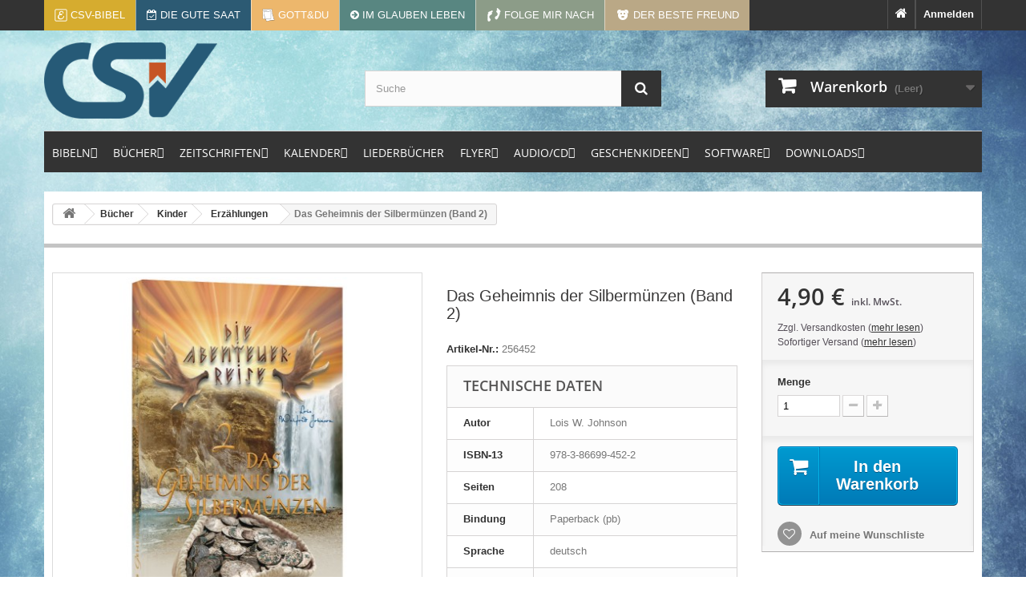

--- FILE ---
content_type: text/html; charset=utf-8
request_url: https://www.csv-verlag.de/erzaehlungen/31243-das-geheimnis-der-silbermuenzen-9783866994522.html
body_size: 28139
content:
<!DOCTYPE HTML>
<!--[if lt IE 7]> <html class="no-js lt-ie9 lt-ie8 lt-ie7" lang="de-de"><![endif]-->
<!--[if IE 7]><html class="no-js lt-ie9 lt-ie8 ie7" lang="de-de"><![endif]-->
<!--[if IE 8]><html class="no-js lt-ie9 ie8" lang="de-de"><![endif]-->
<!--[if gt IE 8]> <html class="no-js ie9" lang="de-de"><![endif]-->
<html lang="de-de">
	<head>
		<meta charset="utf-8" />
		<title>Das Geheimnis der Silbermünzen (Lois W. Johnson)</title>
					<meta name="description" content="Im Heimatland der Wikinger, die sie aus ihrer irischen Heimat verschleppt haben, befindet sich Bree in einem körperlichen und geistlichen Überlebenskampf. Mit der achtjährigen Lil wagt sie die Flucht vom Schiff, sobald sie den Hafen erreicht haben." />
						<meta name="generator" content="PrestaShop" />
		<meta name="robots" content="index,follow" />
		<meta name="viewport" content="width=device-width, minimum-scale=0.25, maximum-scale=1.6, initial-scale=1.0" />
		<meta name="apple-mobile-web-app-capable" content="yes" />
		<link rel="icon" type="image/vnd.microsoft.icon" href="/img/favicon.ico?1745912768" />
		<link rel="shortcut icon" type="image/x-icon" href="/img/favicon.ico?1745912768" />
		
		
		<link rel="apple-touch-icon" sizes="57x57" href="https://www.csv-verlag.de/apple-touch-icon-57x57.png">
		<link rel="apple-touch-icon" sizes="60x60" href="https://www.csv-verlag.de/apple-touch-icon-60x60.png">
		<link rel="apple-touch-icon" sizes="72x72" href="https://www.csv-verlag.de/apple-touch-icon-72x72.png">
		<link rel="apple-touch-icon" sizes="76x76" href="https://www.csv-verlag.de/apple-touch-icon-76x76.png">

		<link rel="apple-touch-icon" sizes="114x114" href="https://www.csv-verlag.de/apple-touch-icon-114x114.png">
		<link rel="apple-touch-icon" sizes="120x120" href="https://www.csv-verlag.de/apple-touch-icon-120x120.png">
		<link rel="apple-touch-icon" sizes="144x144" href="https://www.csv-verlag.de/apple-touch-icon-144x144.png">
		<link rel="apple-touch-icon" sizes="152x152" href="https://www.csv-verlag.de/apple-touch-icon-152x152.png">
		<link rel="apple-touch-icon" sizes="180x180" href="https://www.csv-verlag.de/apple-touch-icon-180x180.png">

		<link rel="icon" type="image/png" href="https://www.csv-verlag.de/favicon-32x32.png" sizes="32x32">
		<link rel="icon" type="image/png" href="https://www.csv-verlag.de/favicon-194x194.png" sizes="194x194">
		<link rel="icon" type="image/png" href="https://www.csv-verlag.de/favicon-96x96.png" sizes="96x96">
		<link rel="icon" type="image/png" href="https://www.csv-verlag.de/android-chrome-192x192.png" sizes="192x192">
		<link rel="icon" type="image/png" href="https://www.csv-verlag.de/favicon-16x16.png" sizes="16x16">

		<link rel="manifest" href="https://www.csv-verlag.de/manifest.json">

		<link rel="mask-icon" href="https://www.csv-verlag.de/safari-pinned-tab.svg">
		<meta name="apple-mobile-web-app-title" content="CSV-Verlag">
		<meta name="application-name" content="CSV-Verlag">
		<meta name="msapplication-TileColor" content="#2d89ef">
		<meta name="msapplication-TileImage" content="https://www.csv-verlag.de/mstile-144x144.png">
		<meta name="theme-color" content="#dfdfdf">
		
		
															<meta property="og:type" content="product" />
			<meta property="product:retailer_title" content="CSV-Verlag" />
			<meta property="product:brand" content="CLV" />
			<meta property="product:pretax_price:amount" content="4.58" />
			<meta property="product:pretax_price:currency" content="EUR" />
			<meta property="product:sale_price" content="4.9" />
			<meta property="product:price:currency" content="EUR" />
			<meta property="product:weight:value" content="0.147000" />
			<meta property="og:image" content="https://www.csv-verlag.de/35144-home_default/das-geheimnis-der-silbermuenzen.jpg">
			<meta property="og:title" content="Das Geheimnis der Silberm&uuml;nzen (Lois W. Johnson)"/>
			<meta property="og:site_name" content="CSV Verlag - Verlag und Versandbuchhandlung"/>
			
			<meta property="og:description" content="Im Heimatland der Wikinger, die sie aus ihrer irischen Heimat verschleppt haben, befindet sich Bree in einem körperlichen und geistlichen Überlebenskampf. Mit der achtjährigen Lil wagt sie die Flucht vom Schiff, sobald sie den Hafen erreicht haben.">
			<meta property="og:url" content="https://www.csv-verlag.de/erzaehlungen/31243-das-geheimnis-der-silbermuenzen-9783866994522.html"/>
			<meta property="twitter:title" content="Das Geheimnis der Silberm&uuml;nzen (Lois W. Johnson)"/>
			<meta property="twitter:image" content="https://www.csv-verlag.de/35144-home_default/das-geheimnis-der-silbermuenzen.jpg">
			<meta property="twitter:url" content="https://www.csv-verlag.de/erzaehlungen/31243-das-geheimnis-der-silbermuenzen-9783866994522.html"/>
			<meta property="twitter:description" content="Im Heimatland der Wikinger, die sie aus ihrer irischen Heimat verschleppt haben, befindet sich Bree in einem körperlichen und geistlichen Überlebenskampf. Mit der achtjährigen Lil wagt sie die Flucht vom Schiff, sobald sie den Hafen erreicht haben.">
			<meta property="twitter:card" content="summary">
				
		
		<link rel="canonical" href="https://www.csv-verlag.de/erzaehlungen/31243-das-geheimnis-der-silbermuenzen-9783866994522.html" />
		
		

			
		
									<link rel="stylesheet" href="https://www.csv-verlag.de/themes/default-bootstrap/cache/v_93_decf919846284d3ad2f7f15ff21d52bf_all.css" type="text/css" media="all" />
							<link rel="stylesheet" href="https://www.csv-verlag.de/themes/default-bootstrap/cache/v_93_b4632cd5da8519ab97b7d34dde18182d_print.css" type="text/css" media="print" />
										<script type="text/javascript">
var CUSTOMIZE_TEXTFIELD = 1;
var FancyboxI18nClose = 'Schlie&szlig;en';
var FancyboxI18nNext = 'Weiter';
var FancyboxI18nPrev = 'Zur&uuml;ck';
var PS_CATALOG_MODE = false;
var added_to_wishlist = 'Der Artikel wurde erfolgreich zur Wunschliste hinzugefügt.';
var ajax_allowed = true;
var ajaxsearch = true;
var allowBuyWhenOutOfStock = true;
var attribute_anchor_separator = '-';
var attributesCombinations = [];
var availableLaterValue = '';
var availableNowValue = '';
var baseDir = 'https://www.csv-verlag.de/';
var baseUri = 'https://www.csv-verlag.de/';
var blocksearch_type = 'top';
var comparator_max_item = 0;
var comparedProductsIds = [];
var contentOnly = false;
var currency = {"id":1,"name":"Euro","iso_code":"EUR","iso_code_num":"978","sign":"\u20ac","blank":"1","conversion_rate":"1.000000","deleted":"0","format":"2","decimals":"1","active":"1","prefix":"","suffix":" \u20ac","id_shop_list":null,"force_id":false};
var currencyBlank = 1;
var currencyFormat = 2;
var currencyRate = 1;
var currencySign = '€';
var currentDate = '2025-12-20 13:30:57';
var customerGroupWithoutTax = false;
var customizationFields = false;
var customizationId = null;
var customizationIdMessage = 'Benutzereinstellung Nr.';
var default_eco_tax = 0;
var delete_txt = 'Löschen';
var displayList = false;
var displayPrice = 0;
var doesntExist = 'Artikel in dieser Ausführung nicht verfügbar. Bitte wählen Sie eine andere Kombination.';
var doesntExistNoMore = 'Nicht mehr lieferbar';
var doesntExistNoMoreBut = ', nur noch in anderen Varianten erhältlich.';
var ecotaxTax_rate = 0;
var fieldRequired = 'Bitte füllen Sie alle erforderlichen Felder aus und speichern Sie dann die Änderung.';
var freeProductTranslation = 'Gratis!';
var freeShippingTranslation = 'versandkostenfrei';
var generated_date = 1766233856;
var groupReduction = 0;
var hasDeliveryAddress = false;
var highDPI = true;
var idDefaultImage = 35144;
var id_lang = 1;
var id_product = 31243;
var img_dir = 'https://www.csv-verlag.de/themes/default-bootstrap/img/';
var img_prod_dir = 'https://www.csv-verlag.de/img/p/';
var img_ps_dir = 'https://www.csv-verlag.de/img/';
var instantsearch = false;
var isGuest = 0;
var isLogged = 0;
var isMobile = false;
var jqZoomEnabled = false;
var loggin_required = 'Sie müssen angemeldet sein, um Ihre Wunschlisten zu verwalten';
var maxQuantityToAllowDisplayOfLastQuantityMessage = 3;
var max_item = 'You cannot add more than 0 product(s) to the product comparison';
var min_item = 'Please select at least one product';
var minimalQuantity = 1;
var mywishlist_url = 'https://www.csv-verlag.de/module/blockwishlist/mywishlist';
var noTaxForThisProduct = false;
var oosHookJsCodeFunctions = [];
var page_name = 'product';
var priceDisplayMethod = 0;
var priceDisplayPrecision = 2;
var productAvailableForOrder = true;
var productBasePriceTaxExcl = 4.579439;
var productBasePriceTaxExcluded = 4.579439;
var productBasePriceTaxIncl = 4.9;
var productHasAttributes = false;
var productPrice = 4.9;
var productPriceTaxExcluded = 4.579439;
var productPriceTaxIncluded = 4.9;
var productPriceWithoutReduction = 4.9;
var productReference = '256452';
var productShowPrice = true;
var productUnitPriceRatio = 0;
var product_fileButtonHtml = 'Datei auswählen';
var product_fileDefaultHtml = 'Keine Datei ausgewählt';
var product_specific_price = [];
var ps_checkout3dsEnabled = true;
var ps_checkoutAutoRenderDisabled = false;
var ps_checkoutCancelUrl = 'https://www.csv-verlag.de/module/ps_checkout/cancel';
var ps_checkoutCardBrands = ["MASTERCARD","VISA","AMEX"];
var ps_checkoutCardFundingSourceImg = '/modules/ps_checkout/views/img/payment-cards.png';
var ps_checkoutCardLogos = {"AMEX":"\/modules\/ps_checkout\/views\/img\/amex.svg","CB_NATIONALE":"\/modules\/ps_checkout\/views\/img\/cb.svg","DINERS":"\/modules\/ps_checkout\/views\/img\/diners.svg","DISCOVER":"\/modules\/ps_checkout\/views\/img\/discover.svg","JCB":"\/modules\/ps_checkout\/views\/img\/jcb.svg","MAESTRO":"\/modules\/ps_checkout\/views\/img\/maestro.svg","MASTERCARD":"\/modules\/ps_checkout\/views\/img\/mastercard.svg","UNIONPAY":"\/modules\/ps_checkout\/views\/img\/unionpay.svg","VISA":"\/modules\/ps_checkout\/views\/img\/visa.svg"};
var ps_checkoutCartProductCount = 0;
var ps_checkoutCheckUrl = 'https://www.csv-verlag.de/module/ps_checkout/check';
var ps_checkoutCheckoutTranslations = {"checkout.go.back.link.title":"Zur\u00fcck zur Bezahlung","checkout.go.back.label":"Bezahlung","checkout.card.payment":"Kartenzahlung","checkout.page.heading":"Bestell\u00fcbersicht","checkout.cart.empty":"Ihr Einkaufswagen ist leer.","checkout.page.subheading.card":"Gutschein","checkout.page.subheading.paypal":"PayPal","checkout.payment.by.card":"Sie haben sich daf\u00fcr entschieden, mit Karte zu zahlen.","checkout.payment.by.paypal":"Sie haben sich daf\u00fcr entschieden, mit PayPal zu zahlen.","checkout.order.summary":"Hier ist eine kurze Zusammenfassung Ihrer Bestellung:","checkout.order.amount.total":"Der Gesamtbetrag Ihrer Bestellung bel\u00e4uft sich auf","checkout.order.included.tax":"(inkl. MwSt)","checkout.order.confirm.label":"Bitte best\u00e4tigen Sie Ihre Bestellung, indem Sie auf \u201eIch best\u00e4tige meine Bestellung\u201c klicken.","paypal.hosted-fields.label.card-name":"Card holder name","paypal.hosted-fields.placeholder.card-name":"Card holder name","paypal.hosted-fields.label.card-number":"Kartennummer","paypal.hosted-fields.placeholder.card-number":"Kartennummer","paypal.hosted-fields.label.expiration-date":"Ablaufdatum","paypal.hosted-fields.placeholder.expiration-date":"MM\/YY","paypal.hosted-fields.label.cvv":"Sicherheitscode","paypal.hosted-fields.placeholder.cvv":"XXX","payment-method-logos.title":"100% secure payments","express-button.cart.separator":"oder","express-button.checkout.express-checkout":"Schneller Checkout","error.paypal-sdk":"No PayPal Javascript SDK Instance","checkout.payment.others.link.label":"Weitere Zahlungsmethoden","checkout.payment.others.confirm.button.label":"Ich best\u00e4tige meine Bestellung","checkout.form.error.label":"Bei der Bezahlung ist ein Fehler aufgetreten. Bitte versuchen Sie es erneut oder wenden Sie sich an das Support-Team.","loader-component.label.header":"Vielen Dank f\u00fcr Ihren Kauf!","loader-component.label.body":"Bitte warten, wir bearbeiten Ihre Zahlung","error.paypal-sdk.contingency.cancel":"Karteninhaberauthentifizierung wurde abgebrochen, bitte w\u00e4hlen Sie eine andere Zahlungsmethode oder versuchen Sie es erneut.","error.paypal-sdk.contingency.error":"Bei der Authentifizierung des Karteninhabers ist ein Fehler aufgetreten, bitte w\u00e4hlen Sie eine andere Zahlungsmethode oder versuchen Sie es erneut.","error.paypal-sdk.contingency.failure":"Karteninhaberauthentifizierung ist fehlgeschlagen, bitte w\u00e4hlen Sie eine andere Zahlungsmethode oder versuchen Sie es erneut.","error.paypal-sdk.contingency.unknown":"Karteninhaberauthentifizierung kann nicht \u00fcberpr\u00fcft werden, bitte w\u00e4hlen Sie eine andere Zahlungsmethode oder versuchen Sie es erneut."};
var ps_checkoutCheckoutUrl = 'https://www.csv-verlag.de/bestellung?step=1';
var ps_checkoutConfirmUrl = 'https://www.csv-verlag.de/bestellbestatigung';
var ps_checkoutCreateUrl = 'https://www.csv-verlag.de/module/ps_checkout/create';
var ps_checkoutCspNonce = '';
var ps_checkoutExpressCheckoutCartEnabled = false;
var ps_checkoutExpressCheckoutOrderEnabled = false;
var ps_checkoutExpressCheckoutProductEnabled = false;
var ps_checkoutExpressCheckoutSelected = false;
var ps_checkoutExpressCheckoutUrl = 'https://www.csv-verlag.de/module/ps_checkout/ExpressCheckout';
var ps_checkoutFundingSource = 'paypal';
var ps_checkoutFundingSourcesSorted = ["paypal","card","bancontact","eps","giropay","ideal","p24","blik"];
var ps_checkoutHostedFieldsContingencies = 'SCA_WHEN_REQUIRED';
var ps_checkoutHostedFieldsEnabled = true;
var ps_checkoutHostedFieldsSelected = false;
var ps_checkoutLoaderImage = '/modules/ps_checkout/views/img/loader.svg';
var ps_checkoutPartnerAttributionId = 'PrestaShop_Cart_PSXO_PSDownload';
var ps_checkoutPayLaterCartPageButtonEnabled = false;
var ps_checkoutPayLaterCategoryPageBannerEnabled = false;
var ps_checkoutPayLaterHomePageBannerEnabled = false;
var ps_checkoutPayLaterOrderPageBannerEnabled = false;
var ps_checkoutPayLaterOrderPageButtonEnabled = false;
var ps_checkoutPayLaterOrderPageMessageEnabled = false;
var ps_checkoutPayLaterProductPageBannerEnabled = false;
var ps_checkoutPayLaterProductPageButtonEnabled = false;
var ps_checkoutPayLaterProductPageMessageEnabled = false;
var ps_checkoutPayPalButtonConfiguration = null;
var ps_checkoutPayPalOrderId = '';
var ps_checkoutPayPalSdkConfig = {"clientId":"AXjYFXWyb4xJCErTUDiFkzL0Ulnn-bMm4fal4G-1nQXQ1ZQxp06fOuE7naKUXGkq2TZpYSiI9xXbs4eo","merchantId":"KUZE6ZDC8S3G2","currency":"EUR","intent":"capture","commit":"false","vault":"false","integrationDate":"2022-14-06","dataPartnerAttributionId":"PrestaShop_Cart_PSXO_PSDownload","dataCspNonce":"","dataEnable3ds":"true","disableFunding":"mybank,paylater","enableFunding":"giropay","components":"marks,funding-eligibility"};
var ps_checkoutPayWithTranslations = {"paypal":"Bezahlen Sie mit einem PayPal-Konto","card":"Bezahlen mit Karte - 100% sichere zahlungen","bancontact":"Bezahlen mit Bancontact","eps":"Bezahlen mit EPS","giropay":"Bezahlen mit Giropay","ideal":"Bezahlen mit iDEAL","p24":"Bezahlen mit Przelewy24","blik":"Bezahlen mit BLIK"};
var ps_checkoutPaymentMethodLogosTitleImg = '/modules/ps_checkout/views/img/lock_checkout.svg';
var ps_checkoutRenderPaymentMethodLogos = true;
var ps_checkoutValidateUrl = 'https://www.csv-verlag.de/module/ps_checkout/validate';
var ps_checkoutVersion = '3.6.3';
var quantitiesDisplayAllowed = false;
var quantityAvailable = 0;
var quickView = false;
var reduction_percent = 0;
var reduction_price = 0;
var removingLinkText = 'Dieses Produkt aus meinem Warenkorb entfernen';
var roundMode = 2;
var search_url = 'https://www.csv-verlag.de/suche';
var specific_currency = false;
var specific_price = 0;
var static_token = 'cf1fd1430a7bded90eaa59503ec8872e';
var stock_management = 1;
var taxRate = 7;
var toBeDetermined = 'noch festzulegen';
var token = 'cf1fd1430a7bded90eaa59503ec8872e';
var uploading_in_progress = 'Upload läuft. Bitte warten Sie ...';
var usingSecureMode = true;
var wishlistProductsIds = false;
</script>

						<script type="text/javascript" src="/js/jquery/jquery-1.11.0.min.js"></script>
						<script type="text/javascript" src="/js/jquery/jquery-migrate-1.2.1.min.js"></script>
						<script type="text/javascript" src="/js/jquery/plugins/jquery.easing.js"></script>
						<script type="text/javascript" src="/js/tools.js"></script>
						<script type="text/javascript" src="/themes/default-bootstrap/js/global.js"></script>
						<script type="text/javascript" src="/themes/default-bootstrap/js/autoload/10-bootstrap.min.js"></script>
						<script type="text/javascript" src="/themes/default-bootstrap/js/autoload/15-jquery.total-storage.min.js"></script>
						<script type="text/javascript" src="/themes/default-bootstrap/js/autoload/15-jquery.uniform-modified.js"></script>
						<script type="text/javascript" src="/modules/ps_checkout/views/js/front.js?version=3.6.3"></script>
						<script type="text/javascript" src="/js/jquery/plugins/fancybox/jquery.fancybox.js"></script>
						<script type="text/javascript" src="/js/jquery/plugins/jquery.idTabs.js"></script>
						<script type="text/javascript" src="/js/jquery/plugins/jquery.scrollTo.js"></script>
						<script type="text/javascript" src="/js/jquery/plugins/jquery.serialScroll.js"></script>
						<script type="text/javascript" src="/js/jquery/plugins/bxslider/jquery.bxslider.js"></script>
						<script type="text/javascript" src="/themes/default-bootstrap/js/product.js"></script>
						<script type="text/javascript" src="/themes/default-bootstrap/js/modules/blockcart/ajax-cart.js"></script>
						<script type="text/javascript" src="/themes/default-bootstrap/js/tools/treeManagement.js"></script>
						<script type="text/javascript" src="/js/jquery/plugins/autocomplete/jquery.autocomplete.js"></script>
						<script type="text/javascript" src="/themes/default-bootstrap/js/modules/blocksearch/blocksearch.js"></script>
						<script type="text/javascript" src="/themes/default-bootstrap/js/modules/blockwishlist/js/ajax-wishlist.js"></script>
						<script type="text/javascript" src="/themes/default-bootstrap/js/modules/mailalerts/mailalerts.js"></script>
						<script type="text/javascript" src="/themes/default-bootstrap/js/modules/crossselling/js/crossselling.js"></script>
						<script type="text/javascript" src="/modules/bamegamenu/views/js/megamenu.js"></script>
						<script type="text/javascript" src="/modules/bamegamenu/views/js/ontop.js"></script>
						<script type="text/javascript" src="/modules/doofinder/views/js/add-to-cart/doofinder-add_to_cart_ps16.js"></script>
							<link rel="alternate" type="application/rss+xml" title="CSV Verlag: Neue Produkte" href="https://www.csv-verlag.de/modules/csvfeeder/rss.php" /><!-- Block Newsletter module-->
<script type="text/javascript">
	var newsletterPath = '/modules/blocknewslettergermanext/';
</script>
<script type="text/javascript" src="/modules/blocknewslettergermanext/js/newsletter.js"></script>
<!-- /Block Newsletter module-->
<!-- START OF DOOFINDER SCRIPT -->
  <script>
    const dfLayerOptions = {
      installationId: "cd4920eb-2fc3-42dc-840d-fe20e689a8f3",
      zone: "eu1",
      language: "de",
      currency: "EUR"
    };
    (function (l, a, y, e, r, s) {
      r = l.createElement(a); r.onload = e; r.async = 1; r.src = y;
      s = l.getElementsByTagName(a)[0]; s.parentNode.insertBefore(r, s);
    })(document, 'script', 'https://cdn.doofinder.com/livelayer/1/js/loader.min.js', function () {
      doofinderLoader.load(dfLayerOptions);
    });

    document.addEventListener('doofinder.cart.add', function(event) {

      const checkIfCartItemHasVariation = (cartObject) => {
        return (cartObject.item_id === cartObject.grouping_id) ? false : true;
      }

      /**
      * Returns only ID from string
      */
      const sanitizeVariationID = (variationID) => {
        return variationID.replace(/\D/g, "")
      }

      doofinderManageCart({
        cartURL          : "",  //required for prestashop 1.7, in previous versions it will be empty.
        cartToken        : "cf1fd1430a7bded90eaa59503ec8872e",
        productID        : checkIfCartItemHasVariation(event.detail) ? event.detail.grouping_id : event.detail.item_id,
        customizationID  : checkIfCartItemHasVariation(event.detail) ? sanitizeVariationID(event.detail.item_id) : 0,   // If there are no combinations, the value will be 0
        cuantity         : event.detail.amount,
      });
    });
  </script>
<!-- END OF DOOFINDER SCRIPT -->

		
		
		<link rel="stylesheet" href="https://www.csv-verlag.de/themes/default-bootstrap/font-awesome-4.7.0/css/font-awesome.min.css">
		<link rel="stylesheet" href="https://www.csv-verlag.de/themes/default-bootstrap/css/fonts.css">
		<link rel="stylesheet" property="stylesheet" href="https://www.csv-verlag.de/themes/default-bootstrap/css/custom.css?v=20190201b">
		
		
		<!-- Matomo -->
		<script>
		  var _paq = window._paq = window._paq || [];
		  /* tracker methods like "setCustomDimension" should be called before "trackPageView" */
		  _paq.push(['trackPageView']);
		  _paq.push(['enableLinkTracking']);
		  (function() {
			var u="//stats.csv-verlag.de/";
			_paq.push(['setTrackerUrl', u+'matomo.php']);
			_paq.push(['setSiteId', '7']);
			var d=document, g=d.createElement('script'), s=d.getElementsByTagName('script')[0];
			g.async=true; g.src=u+'matomo.js'; s.parentNode.insertBefore(g,s);
		  })();
		</script>
		<!-- End Matomo Code -->

		
	</head>
	<body id="product" class="product product-31243 product-das-geheimnis-der-silbermuenzen category-80 category-erzaehlungen hide-left-column hide-right-column lang_de">
					<div id="page">
			<div class="header-container">
				<header id="header">
															
										
											<div class="nav">
							<div class="container">
								<div class="row">
									<nav><!-- Block user information module NAV  -->


<div class="header_user_info">
	
			<a class="login" href="https://www.csv-verlag.de/mein-Konto" rel="nofollow" title="Anmelden zu Ihrem Kundenbereich">
			Anmelden
		</a>
	</div>

	<div class="header_user_info">
		<a href="https://www.csv-verlag.de/" title="Zur Startseite"><i class="fa fa-home"></i></a>
	</div>
	
<!-- /Block usmodule NAV -->
<!-- Block languages module -->
<!-- /Block languages module -->
<div id="contact-link" >
	<a href="https://www.csv-verlag.de/kontaktieren-sie-uns" title="Kontakt">Kontakt</a>
</div>

										
										<div id="top-links">

											<a title="Elberfelder Bibelübersetzung Edition CSV" href="https://www.csv-bibel.de/" target="_blank" style="background-color: #d6ac2f;">
												<img src="https://www.csv-verlag.de//themes/default-bootstrap/img/csv-bibel-weiss-16x16.png" alt="CSV-Bibel" />
												<span class="link-label">CSV-Bibel</span>
											</a>
											
											<a title="Kalender: Die gute Saat" href="http://www.gute-saat.de" target="_blank" style="background-color:#2C5A73;">
												<i class="fa fa-calendar-check-o"></i>
												<span class="link-label">Die gute Saat</span>
											</a>
												
											<a title="Kalender: Die gute Saat" href="http://gott-du.de" target="_blank" style="background-color:#edb76c;">
												<img src="https://www.csv-verlag.de//themes/default-bootstrap/img/gott-du-icon.png" alt="Gott&amp;du" width="16" height="16" />
												<span class="link-label">Gott&amp;du</span>
											</a>
												
											<a title="Zeitschrift: Im Glauben leben" href="http://www.imglaubenleben.de/" target="_blank" style="background-color:#588681;">
												<i class="fa fa-arrow-circle-right"></i>
												<span class="link-label-sm">IGL</span>
												<span class="link-label-lg">Im Glauben leben</span>
											</a>
												
											<a title="Zeitschrift: Folge mir nach" href="http://www.folgemirnach.de" target="_blank" style="background-color:#8C9C88;">
												<img src="https://www.csv-verlag.de//img/cms/folgemirnach.png" alt="Folge mir nach" />
												<span class="link-label-sm">FMN</span>
												<span class="link-label-lg">Folge mir nach</span>
											</a>
				
											<a title="Zeitschrift: Der beste Freund" href="http://derbestefreund.de/" target="_blank" style="background-color:#BAA886;">
												<img src="https://www.csv-verlag.de//img/cms/derbestefreund.png" alt="Der beste Freund" />
												<span class="link-label-sm">DBF</span>
												<span class="link-label-lg">Der beste Freund</span>
											</a>

										</div>
										
										<div class="header_user_info" id="top-links-websites">
											<a href="https://www.csv-verlag.de/content/17-webseiten">
												<i class="fa fa-globe"></i><span class="link-label"> Webseiten</span>
											</a>
										</div>
										
									</nav>
								</div>
							</div>
						</div>
																						<div>
						<div class="container">
							<div class="row">
								<div style="padding: 15px;" id="header_logo">
									<a href="https://www.csv-verlag.de/" title="CSV-Verlag">
										<img class="logo img-responsive" src="https://www.csv-verlag.de//img/christliche-schriftenverbreitung-csv-verlag-2019.png" alt="CSV-Verlag" width="216" height="130"/>
									</a>
								</div>
								<!-- Block search module TOP -->
<div id="search_block_top" class="col-sm-4 clearfix">
	<form id="searchbox" method="get" action="//www.csv-verlag.de/suche" >
		<input type="hidden" name="controller" value="search" />
		<input type="hidden" name="orderby" value="position" />
		<input type="hidden" name="orderway" value="desc" />
		<input class="search_query form-control" type="text" id="search_query_top" name="search_query" placeholder="Suche" value="" />
		<button type="submit" name="submit_search" class="btn btn-default button-search">
			<span>Suche</span>
		</button>
	</form>
</div>
<!-- /Block search module TOP --><!-- MODULE Block cart -->
<div class="col-sm-4 clearfix">
	<div class="shopping_cart">
		<a href="https://www.csv-verlag.de/bestellung" title="Zum Warenkorb" rel="nofollow">
			<b>Warenkorb</b>
			<span class="ajax_cart_quantity unvisible">0</span>
			<span class="ajax_cart_product_txt unvisible">Artikel</span>
			<span class="ajax_cart_product_txt_s unvisible">Artikel</span>
			<span class="ajax_cart_total unvisible">
							</span>
			<span class="ajax_cart_no_product">(Leer)</span>
					</a>
					<div class="cart_block block exclusive">
				<div class="block_content">
					<!-- block list of products -->
					<div class="cart_block_list">
												<p class="cart_block_no_products">
							Keine Artikel
						</p>
																		<div class="cart-prices">
							<div class="cart-prices-line first-line">
								<span class="price cart_block_shipping_cost ajax_cart_shipping_cost unvisible">
																			 noch festzulegen																	</span>
								<span class="unvisible">
									Versand
								</span>
							</div>
																						<div class="cart-prices-line">
									<span class="price cart_block_tax_cost ajax_cart_tax_cost">0,00 €</span>
									<span>MwSt.</span>
								</div>
														<div class="cart-prices-line last-line">
								<span class="price cart_block_total ajax_block_cart_total">0,00 €</span>
								<span>Gesamt</span>
							</div>
															<p>
																	Preise inkl. MwSt.
																</p>
													</div>
						<p class="cart-buttons">
							<a id="button_order_cart" class="btn btn-default button button-small" href="https://www.csv-verlag.de/bestellung" title="Warenkorb anzeigen" rel="nofollow">
								<span>
									Warenkorb anzeigen<i class="icon-chevron-right right"></i>
								</span>
							</a>
						</p>
					</div>
				</div>
			</div><!-- .cart_block -->
			</div>
</div>

	<div id="layer_cart">
		<div class="clearfix">
			<div class="layer_cart_product col-xs-12 col-md-6">
				<span class="cross" title="Fenster schließen"></span>
				<span class="title">
					<i class="icon-check"></i>Produkt wurde in den Korb gelegt
				</span>
				<div class="product-image-container layer_cart_img">
				</div>
				<div class="layer_cart_product_info">
					<span id="layer_cart_product_title" class="product-name"></span>
					<span id="layer_cart_product_attributes"></span>
					<div>
						<strong class="dark">Menge</strong>
						<span id="layer_cart_product_quantity"></span>
					</div>
					<div>
						<strong class="dark">Gesamt</strong>
						<span id="layer_cart_product_price"></span>
					</div>
				</div>
			</div>
			<div class="layer_cart_cart col-xs-12 col-md-6">
				<span class="title">
					<!-- Plural Case [both cases are needed because page may be updated in Javascript] -->
					<span class="ajax_cart_product_txt_s  unvisible">
						Sie haben <span class="ajax_cart_quantity">0</span> Artikel in Ihrem Warenkorb.
					</span>
					<!-- Singular Case [both cases are needed because page may be updated in Javascript] -->
					<span class="ajax_cart_product_txt ">
						Es gibt 1 Artikel in Ihrem Warenkorb.
					</span>
				</span>
				<div class="layer_cart_row">
					<strong class="dark">
						Gesamt Artikel
																					(inkl. MwSt.)
																		</strong>
					<span class="ajax_block_products_total">
											</span>
				</div>

								<div class="layer_cart_row">
					<strong class="dark unvisible">
						Gesamt Versandkosten&nbsp;(inkl. MwSt.)					</strong>
					<span class="ajax_cart_shipping_cost unvisible">
													 noch festzulegen											</span>
				</div>
									<div class="layer_cart_row">
						<strong class="dark">MwSt.</strong>
						<span class="price cart_block_tax_cost ajax_cart_tax_cost">0,00 €</span>
					</div>
								<div class="layer_cart_row">
					<strong class="dark">
						Gesamt
																					(inkl. MwSt.)
																		</strong>
					<span class="ajax_block_cart_total">
											</span>
				</div>
				<div class="button-container">
					<span class="continue btn btn-default button exclusive-medium" title="Einkauf fortsetzen">
						<span>
							<i class="icon-chevron-left left"></i>Einkauf fortsetzen
						</span>
					</span>
					<a class="btn btn-default button button-medium"	href="https://www.csv-verlag.de/bestellung" title="Zur Kasse gehen" rel="nofollow">
						<span>
							Zur Kasse gehen<i class="icon-chevron-right right"></i>
						</span>
					</a>
				</div>
			</div>
		</div>
		<div class="crossseling"></div>
	</div> <!-- #layer_cart -->
	<div class="layer_cart_overlay"></div>

<!-- /MODULE Block cart -->

			<style type="text/css">
	@media only screen and (max-width : 768px){
		#mega_menu_plus.ontop{
			position: static !important;
		}
	}
	</style>
				<script type="text/javascript">
			var anchor='default';
			var speed=500;
		</script>
		<!-- Menu -->
	<div class="stayontop"></div>	<div id="mega_menu_plus" class="mg-contener language_ltr clearfix col-lg-12">
		<div class="mobi"><a title="menu"><span class='menu-item-link-text fa fa-bars'>Menu</span></a></div>
		<ul class="mg-menu hidden-ul clearfix menu-content">
			<li class='mainmenu-parent menu-level-0_1 submenu'><a href='https://www.csv-verlag.de/13-bibeln' title='BIBELN' >
                                    <span class='menu-item-link-text '>BIBELN</span>
                                </a><span class='submore'></span><div style='display:none' class='submenu-level-0_1 sub autowidth clearfix'> <div class='submenu-container'><ul class='treelinks clearfix'><li class="children_2" ><a  href="https://www.csv-verlag.de/13-bibeln" title="Bibeln"><span class="menu-item-link-text">Bibeln</span></a><span class="submore"></span><ul><li class="children_3" ><a  href="https://www.csv-verlag.de/26-bibeln" title="Bibeln"><span class="menu-item-link-text">Bibeln</span></a><span class="submore"></span><ul><li class="endli" ><a  href="https://www.csv-verlag.de/115-pocketbibel" title="Pocketbibel"><span class="menu-item-link-text">Pocketbibel</span></a></li><li class="endli" ><a  href="https://www.csv-verlag.de/116-taschenbibel" title="Taschenbibel"><span class="menu-item-link-text">Taschenbibel</span></a></li><li class="endli" ><a  href="https://www.csv-verlag.de/119-standardbibel" title="Standardbibel"><span class="menu-item-link-text">Standardbibel</span></a></li><li class="children_4" ><a  href="https://www.csv-verlag.de/120-schreibrandbibel" title="Schreibrandbibel"><span class="menu-item-link-text">Schreibrandbibel</span></a><span class="submore"></span><ul><li class="endli" ><a  href="https://www.csv-verlag.de/121-kleine-ausgabe" title="kleine Ausgabe"><span class="menu-item-link-text">kleine Ausgabe</span></a></li><li class="endli" ><a  href="https://www.csv-verlag.de/122-grosse-ausgabe" title="große Ausgabe"><span class="menu-item-link-text">große Ausgabe</span></a></li></ul></li><li class="endli" ><a  href="https://www.csv-verlag.de/123-hausbibel" title="Hausbibel"><span class="menu-item-link-text">Hausbibel</span></a></li><li class="endli" ><a  href="https://www.csv-verlag.de/158-alte-elberfelder" title="Alte Elberfelder "><span class="menu-item-link-text">Alte Elberfelder </span></a></li><li class="children_4" ><a  href="https://www.csv-verlag.de/124-fremdsprachige-bibeln" title="Fremdsprachige Bibeln"><span class="menu-item-link-text">Fremdsprachige Bibeln</span></a><span class="submore"></span><ul><li class="endli" ><a  href="https://www.csv-verlag.de/31-englische-bibeln" title="Englische Bibeln"><span class="menu-item-link-text">Englische Bibeln</span></a></li><li class="endli" ><a  href="https://www.csv-verlag.de/32-franzosische-bibeln" title="Französische Bibeln"><span class="menu-item-link-text">Französische Bibeln</span></a></li><li class="endli" ><a  href="https://www.csv-verlag.de/125-grundtext" title="Grundtext"><span class="menu-item-link-text">Grundtext</span></a></li></ul></li></ul></li><li class="endli" ><a  href="https://www.csv-verlag.de/27-bibelteile" title="Bibelteile"><span class="menu-item-link-text">Bibelteile</span></a></li><li class="endli" ><a  href="https://www.csv-verlag.de/28-bibeltaschen" title="Bibeltaschen"><span class="menu-item-link-text">Bibeltaschen</span></a></li><li class="children_3" ><a  href="https://www.csv-verlag.de/30-bibelhullen" title="Bibelhüllen"><span class="menu-item-link-text">Bibelhüllen</span></a><span class="submore"></span><ul><li class="endli" ><a  href="https://www.csv-verlag.de/182-taschenbibel" title="Taschenbibel"><span class="menu-item-link-text">Taschenbibel</span></a></li><li class="endli" ><a  href="https://www.csv-verlag.de/183-standardbibel" title="Standardbibel"><span class="menu-item-link-text">Standardbibel</span></a></li><li class="endli" ><a  href="https://www.csv-verlag.de/184-kleine-schreibrandbibel" title="kleine Schreibrandbibel"><span class="menu-item-link-text">kleine Schreibrandbibel</span></a></li><li class="endli" ><a  href="https://www.csv-verlag.de/185-grosse-schreibrandbibel" title="große Schreibrandbibel"><span class="menu-item-link-text">große Schreibrandbibel</span></a></li><li class="endli" ><a  href="https://www.csv-verlag.de/186-hausbibel" title="Hausbibel"><span class="menu-item-link-text">Hausbibel</span></a></li></ul></li><li class="endli" ><a  href="https://www.csv-verlag.de/29-bibelzubehor" title="Bibelzubehör"><span class="menu-item-link-text">Bibelzubehör</span></a></li><li class="endli" ><a  href="https://www.csv-verlag.de/105-digitale-bibeln" title="Digitale Bibeln"><span class="menu-item-link-text">Digitale Bibeln</span></a></li></ul></li></ul></div></div></li><li class='mainmenu-parent menu-level-0_2 submenu'><a href='https://www.csv-verlag.de/14-bucher' title='B&Uuml;CHER' >
                                    <span class='menu-item-link-text '>B&Uuml;CHER</span>
                                </a><span class='submore'></span><div style='display:none' class='submenu-level-0_2 sub autowidth clearfix'> <div class='submenu-container'><ul class='treelinks clearfix'><li class="children_2" ><a  href="https://www.csv-verlag.de/14-bucher" title="Bücher"><span class="menu-item-link-text">Bücher</span></a><span class="submore"></span><ul><li class="endli" ><a  href="https://www.csv-verlag.de/33-nachschlagewerke" title="Nachschlagewerke"><span class="menu-item-link-text">Nachschlagewerke</span></a></li><li class="children_3" ><a  href="https://www.csv-verlag.de/34-auslegungen" title="Auslegungen"><span class="menu-item-link-text">Auslegungen</span></a><span class="submore"></span><ul><li class="endli" ><a  href="https://www.csv-verlag.de/70-uebersichten" title="Übersichten"><span class="menu-item-link-text">Übersichten</span></a></li><li class="endli" ><a  href="https://www.csv-verlag.de/71-altes-testament" title="Altes Testament"><span class="menu-item-link-text">Altes Testament</span></a></li><li class="endli" ><a  href="https://www.csv-verlag.de/72-neues-testament" title="Neues Testament"><span class="menu-item-link-text">Neues Testament</span></a></li><li class="endli" ><a  href="https://www.csv-verlag.de/200-habakuk-edition" title="Habakuk-Edition"><span class="menu-item-link-text">Habakuk-Edition</span></a></li></ul></li><li class="children_3" ><a  href="https://www.csv-verlag.de/35-biblische-themen" title="Biblische Themen"><span class="menu-item-link-text">Biblische Themen</span></a><span class="submore"></span><ul><li class="endli" ><a  href="https://www.csv-verlag.de/61-jesus-christus" title="Jesus Christus"><span class="menu-item-link-text">Jesus Christus</span></a></li><li class="endli" ><a  href="https://www.csv-verlag.de/62-wort-gottes" title="Wort Gottes"><span class="menu-item-link-text">Wort Gottes</span></a></li><li class="endli" ><a  href="https://www.csv-verlag.de/63-gemeinde" title="Gemeinde"><span class="menu-item-link-text">Gemeinde</span></a></li><li class="endli" ><a  href="https://www.csv-verlag.de/64-prophetie" title="Prophetie"><span class="menu-item-link-text">Prophetie</span></a></li><li class="endli" ><a  href="https://www.csv-verlag.de/151-glaubensfundamente" title="Glaubensfundamente "><span class="menu-item-link-text">Glaubensfundamente </span></a></li><li class="endli" ><a  href="https://www.csv-verlag.de/69-sonstiges" title="Sonstiges"><span class="menu-item-link-text">Sonstiges</span></a></li></ul></li><li class="children_3" ><a  href="https://www.csv-verlag.de/148-glaubensleben" title="Glaubensleben"><span class="menu-item-link-text">Glaubensleben</span></a><span class="submore"></span><ul><li class="endli" ><a  href="https://www.csv-verlag.de/65-nachfolge" title="Nachfolge"><span class="menu-item-link-text">Nachfolge</span></a></li><li class="endli" ><a  href="https://www.csv-verlag.de/146-dienst" title="Dienst"><span class="menu-item-link-text">Dienst</span></a></li><li class="endli" ><a  href="https://www.csv-verlag.de/41-andacht" title="Andacht"><span class="menu-item-link-text">Andacht</span></a></li><li class="endli" ><a  href="https://www.csv-verlag.de/66-ehe-familie" title="Ehe / Familie"><span class="menu-item-link-text">Ehe / Familie</span></a></li><li class="endli" ><a  href="https://www.csv-verlag.de/67-biblische-lebensbilder" title="Biblische Lebensbilder"><span class="menu-item-link-text">Biblische Lebensbilder</span></a></li><li class="endli" ><a  href="https://www.csv-verlag.de/109-seelsorge" title="Seelsorge"><span class="menu-item-link-text">Seelsorge</span></a></li><li class="endli" ><a  href="https://www.csv-verlag.de/68-glaubensfragen" title="Glaubensfragen"><span class="menu-item-link-text">Glaubensfragen</span></a></li></ul></li><li class="endli" ><a  href="https://www.csv-verlag.de/36-schopfung" title="Schöpfung"><span class="menu-item-link-text">Schöpfung</span></a></li><li class="children_3" ><a  href="https://www.csv-verlag.de/37-evangelium" title="Evangelium "><span class="menu-item-link-text">Evangelium </span></a><span class="submore"></span><ul><li class="endli" ><a  href="https://www.csv-verlag.de/149-allgemein" title="Allgemein"><span class="menu-item-link-text">Allgemein</span></a></li><li class="endli" ><a  href="https://www.csv-verlag.de/113-lebenszeugnisse" title="Lebenszeugnisse"><span class="menu-item-link-text">Lebenszeugnisse</span></a></li><li class="endli" ><a  href="https://www.csv-verlag.de/114-junge-leute" title="Junge Leute"><span class="menu-item-link-text">Junge Leute</span></a></li></ul></li><li class="endli" ><a  href="https://www.csv-verlag.de/38-biografien" title="Biografien"><span class="menu-item-link-text">Biografien</span></a></li><li class="endli" ><a  href="https://www.csv-verlag.de/40-gedichte-bildbaende" title="Gedichte / Bildbände"><span class="menu-item-link-text">Gedichte / Bildbände</span></a></li><li class="children_3" ><a  href="https://www.csv-verlag.de/39-erzahlungen" title="Erzählungen"><span class="menu-item-link-text">Erzählungen</span></a><span class="submore"></span><ul><li class="endli" ><a  href="https://www.csv-verlag.de/75-aus-dem-leben-erzaehlt" title="Aus dem Leben erzählt"><span class="menu-item-link-text">Aus dem Leben erzählt</span></a></li><li class="endli" ><a  href="https://www.csv-verlag.de/76-der-weg-nach-luv" title="Der Weg nach Luv"><span class="menu-item-link-text">Der Weg nach Luv</span></a></li><li class="endli" ><a  href="https://www.csv-verlag.de/77-csv-sammelbaende" title="CSV-­Sammelbände"><span class="menu-item-link-text">CSV-­Sammelbände</span></a></li><li class="endli" ><a  href="https://www.csv-verlag.de/78-diverse-erzaehlungen-romane" title="Diverse Erzählungen / Romane"><span class="menu-item-link-text">Diverse Erzählungen / Romane</span></a></li></ul></li><li class="children_3" ><a  href="https://www.csv-verlag.de/110-junge-leute" title="Junge Leute"><span class="menu-item-link-text">Junge Leute</span></a><span class="submore"></span><ul><li class="endli" ><a  href="https://www.csv-verlag.de/111-biblische-themen" title="Biblische Themen"><span class="menu-item-link-text">Biblische Themen</span></a></li><li class="endli" ><a  href="https://www.csv-verlag.de/112-erzaehlungen" title="Erzählungen"><span class="menu-item-link-text">Erzählungen</span></a></li></ul></li><li class="children_3" ><a  href="https://www.csv-verlag.de/42-kinder" title="Kinder"><span class="menu-item-link-text">Kinder</span></a><span class="submore"></span><ul><li class="endli" ><a  href="https://www.csv-verlag.de/79-biblische-themen" title="Biblische Themen"><span class="menu-item-link-text">Biblische Themen</span></a></li><li class="endli" ><a  href="https://www.csv-verlag.de/80-erzaehlungen" title="Erzählungen"><span class="menu-item-link-text">Erzählungen</span></a></li><li class="endli" ><a  href="https://www.csv-verlag.de/199-leseanfaenger" title="Leseanfänger"><span class="menu-item-link-text">Leseanfänger</span></a></li><li class="endli" ><a  href="https://www.csv-verlag.de/81-dein-ziel" title="Dein Ziel"><span class="menu-item-link-text">Dein Ziel</span></a></li><li class="endli" ><a  href="https://www.csv-verlag.de/82-mal-und-bastelbuecher" title="Mal- und Bastelbücher"><span class="menu-item-link-text">Mal- und Bastelbücher</span></a></li><li class="endli" ><a  href="https://www.csv-verlag.de/83-kinderbibeln" title="Kinderbibeln"><span class="menu-item-link-text">Kinderbibeln</span></a></li><li class="endli" ><a  href="https://www.csv-verlag.de/157-bilderbuecher" title="Bilderbücher"><span class="menu-item-link-text">Bilderbücher</span></a></li></ul></li><li class="endli" ><a  href="https://www.csv-verlag.de/43-kinder-u-jugendarbeit" title="Kinder- u. Jugendarbeit"><span class="menu-item-link-text">Kinder- u. Jugendarbeit</span></a></li><li class="endli" ><a  href="https://www.csv-verlag.de/45-englische-bucher" title="Englische Bücher"><span class="menu-item-link-text">Englische Bücher</span></a></li><li class="endli" ><a  href="https://www.csv-verlag.de/153-franzoesische-buecher" title="Französische Bücher"><span class="menu-item-link-text">Französische Bücher</span></a></li></ul></li></ul></div></div></li><li class='mainmenu-parent menu-level-0_8 submenu'><a href='https://www.csv-verlag.de/19-zeitschriften' title='ZEITSCHRIFTEN' >
                                    <span class='menu-item-link-text '>ZEITSCHRIFTEN</span>
                                </a><span class='submore'></span><div style='display:none' class='submenu-level-0_8 sub autowidth clearfix'> <div class='submenu-container'><ul class='treelinks clearfix'><li class="children_2" ><a  href="https://www.csv-verlag.de/19-zeitschriften" title="Zeitschriften"><span class="menu-item-link-text">Zeitschriften</span></a><span class="submore"></span><ul><li class="endli" ><a  href="https://www.csv-verlag.de/53-abonnements" title="Abonnements"><span class="menu-item-link-text">Abonnements</span></a></li><li class="endli" ><a  href="https://www.csv-verlag.de/54-gebundene-jahrgange" title="Gebundene Jahrgänge"><span class="menu-item-link-text">Gebundene Jahrgänge</span></a></li><li class="endli" ><a  href="https://www.csv-verlag.de/55-cd-rom" title="CD-Rom"><span class="menu-item-link-text">CD-Rom</span></a></li></ul></li></ul></div></div></li><li class='mainmenu-parent menu-level-0_6 submenu'><a href='https://www.csv-verlag.de/16-kalender' title='KALENDER' >
                                    <span class='menu-item-link-text '>KALENDER</span>
                                </a><span class='submore'></span><div style='display:none' class='submenu-level-0_6 sub autowidth clearfix'> <div class='submenu-container'><ul class='treelinks clearfix'><li class="children_2" ><a  href="https://www.csv-verlag.de/16-kalender" title="Kalender"><span class="menu-item-link-text">Kalender</span></a><span class="submore"></span><ul><li class="endli" ><a  href="https://www.csv-verlag.de/46-kalender-mit-botschaft" title="Kalender mit Botschaft"><span class="menu-item-link-text">Kalender mit Botschaft</span></a></li><li class="children_3" ><a  href="https://www.csv-verlag.de/47-bildkalender" title="Bildkalender"><span class="menu-item-link-text">Bildkalender</span></a><span class="submore"></span><ul><li class="endli" ><a  href="https://www.csv-verlag.de/195-wandkalender" title="Wandkalender"><span class="menu-item-link-text">Wandkalender</span></a></li><li class="endli" ><a  href="https://www.csv-verlag.de/196-aufstellkalender" title="Aufstellkalender"><span class="menu-item-link-text">Aufstellkalender</span></a></li></ul></li><li class="endli" ><a  href="https://www.csv-verlag.de/99-kalender-fremdsprachig" title="Kalender fremdsprachig"><span class="menu-item-link-text">Kalender fremdsprachig</span></a></li><li class="endli" ><a  href="https://www.csv-verlag.de/197-terminkalender" title="Terminkalender"><span class="menu-item-link-text">Terminkalender</span></a></li></ul></li></ul></div></div></li><li class='mainmenu-parent menu-level-0_7 '><a href='https://www.csv-verlag.de/17-liederbucher' title='LIEDERB&Uuml;CHER' >
                                    <span class='menu-item-link-text '>LIEDERB&Uuml;CHER</span>
                                </a><span class='submore'></span></li><li class='mainmenu-parent menu-level-0_13 submenu'><a href='https://www.csv-verlag.de/74-flyer' title='FLYER' >
                                    <span class='menu-item-link-text '>FLYER</span>
                                </a><span class='submore'></span><div style='display:none' class='submenu-level-0_13 sub autowidth clearfix'> <div class='submenu-container'><ul class='treelinks clearfix'><li class="children_2" ><a  href="https://www.csv-verlag.de/74-flyer" title="Flyer"><span class="menu-item-link-text">Flyer</span></a><span class="submore"></span><ul><li class="endli" ><a  href="https://www.csv-verlag.de/161-bibel" title="Bibel"><span class="menu-item-link-text">Bibel</span></a></li><li class="endli" ><a  href="https://www.csv-verlag.de/168-aktuelle-themen" title="Aktuelle Themen"><span class="menu-item-link-text">Aktuelle Themen</span></a></li><li class="endli" ><a  href="https://www.csv-verlag.de/167-allgemein" title="Allgemein"><span class="menu-item-link-text">Allgemein</span></a></li><li class="endli" ><a  href="https://www.csv-verlag.de/162-prophetie-zukunft" title="Prophetie / Zukunft"><span class="menu-item-link-text">Prophetie / Zukunft</span></a></li><li class="endli" ><a  href="https://www.csv-verlag.de/163-poster" title="Poster"><span class="menu-item-link-text">Poster</span></a></li><li class="endli" ><a  href="https://www.csv-verlag.de/164-feiertage-anlaesse" title="Feiertage / Anlässe"><span class="menu-item-link-text">Feiertage / Anlässe</span></a></li><li class="endli" ><a  href="https://www.csv-verlag.de/165-kinder" title="Kinder"><span class="menu-item-link-text">Kinder</span></a></li><li class="endli" ><a  href="https://www.csv-verlag.de/166-lebensfragen" title="Lebensfragen"><span class="menu-item-link-text">Lebensfragen</span></a></li><li class="endli" ><a  href="https://www.csv-verlag.de/169-schoepfung" title="Schöpfung"><span class="menu-item-link-text">Schöpfung</span></a></li></ul></li></ul></div></div></li><li class='mainmenu-parent menu-level-0_4 submenu'><a href='https://www.csv-verlag.de/12-audiocd' title='AUDIO/CD' >
                                    <span class='menu-item-link-text '>AUDIO/CD</span>
                                </a><span class='submore'></span><div style='display:none' class='submenu-level-0_4 sub autowidth clearfix'> <div class='submenu-container'><ul class='treelinks clearfix'><li class="children_2" ><a  href="https://www.csv-verlag.de/12-audiocd" title="Audio/CD"><span class="menu-item-link-text">Audio/CD</span></a><span class="submore"></span><ul><li class="children_3" ><a  href="https://www.csv-verlag.de/21-horbucher" title="Hörbücher"><span class="menu-item-link-text">Hörbücher</span></a><span class="submore"></span><ul><li class="endli" ><a  href="https://www.csv-verlag.de/126-hoerbuecher-fuer-erwachsene" title="Hörbücher für Erwachsene "><span class="menu-item-link-text">Hörbücher für Erwachsene </span></a></li><li class="endli" ><a  href="https://www.csv-verlag.de/22-hoerbuecher-fuer-kinder" title="Hörbücher für Kinder"><span class="menu-item-link-text">Hörbücher für Kinder</span></a></li><li class="endli" ><a  href="https://www.csv-verlag.de/127-evangelistische-hoerbuecher" title="Evangelistische Hörbücher"><span class="menu-item-link-text">Evangelistische Hörbücher</span></a></li></ul></li><li class="children_3" ><a  href="https://www.csv-verlag.de/128-hoerspiele" title="Hörspiele"><span class="menu-item-link-text">Hörspiele</span></a><span class="submore"></span><ul><li class="endli" ><a  href="https://www.csv-verlag.de/190-verschiedene-hoerspiele" title="Verschiedene Hörspiele"><span class="menu-item-link-text">Verschiedene Hörspiele</span></a></li><li class="endli" ><a  href="https://www.csv-verlag.de/189-die-3-vom-ast" title="Die 3 vom Ast"><span class="menu-item-link-text">Die 3 vom Ast</span></a></li><li class="endli" ><a  href="https://www.csv-verlag.de/191-emmi-hoerspiele" title="Emmi-Hörspiele"><span class="menu-item-link-text">Emmi-Hörspiele</span></a></li><li class="endli" ><a  href="https://www.csv-verlag.de/192-rothstein-kids-hoerspiele" title="Rothstein-Kids Hörspiele"><span class="menu-item-link-text">Rothstein-Kids Hörspiele</span></a></li></ul></li><li class="endli" ><a  href="https://www.csv-verlag.de/23-musik" title="Musik"><span class="menu-item-link-text">Musik</span></a></li><li class="endli" ><a  href="https://www.csv-verlag.de/193-instrumentalmusik" title="Instrumentalmusik "><span class="menu-item-link-text">Instrumentalmusik </span></a></li><li class="endli" ><a  href="https://www.csv-verlag.de/24-musik-fur-kinder" title="Musik für Kinder"><span class="menu-item-link-text">Musik für Kinder</span></a></li><li class="children_3" ><a  href="https://www.csv-verlag.de/25-vortrage" title="Vorträge"><span class="menu-item-link-text">Vorträge</span></a><span class="submore"></span><ul><li class="endli" ><a  href="https://www.csv-verlag.de/129-altes-testament" title="Altes Testament"><span class="menu-item-link-text">Altes Testament</span></a></li><li class="endli" ><a  href="https://www.csv-verlag.de/130-neues-testament" title="Neues Testament"><span class="menu-item-link-text">Neues Testament</span></a></li><li class="endli" ><a  href="https://www.csv-verlag.de/131-jesus-christus" title="Jesus Christus"><span class="menu-item-link-text">Jesus Christus</span></a></li><li class="endli" ><a  href="https://www.csv-verlag.de/132-grundlagen" title="Grundlagen"><span class="menu-item-link-text">Grundlagen</span></a></li><li class="endli" ><a  href="https://www.csv-verlag.de/133-versammlung" title="Versammlung"><span class="menu-item-link-text">Versammlung</span></a></li><li class="endli" ><a  href="https://www.csv-verlag.de/134-zukunftprophetie" title="Zukunft/Prophetie"><span class="menu-item-link-text">Zukunft/Prophetie</span></a></li><li class="endli" ><a  href="https://www.csv-verlag.de/135-praktisches-christenleben" title="Praktisches Christenleben"><span class="menu-item-link-text">Praktisches Christenleben</span></a></li><li class="endli" ><a  href="https://www.csv-verlag.de/137-lebensbilder" title="Lebensbilder"><span class="menu-item-link-text">Lebensbilder</span></a></li><li class="endli" ><a  href="https://www.csv-verlag.de/138-ehefamilie" title="Ehe/Familie"><span class="menu-item-link-text">Ehe/Familie</span></a></li><li class="endli" ><a  href="https://www.csv-verlag.de/139-seelsorge" title="Seelsorge"><span class="menu-item-link-text">Seelsorge</span></a></li><li class="endli" ><a  href="https://www.csv-verlag.de/141-evangelistische-vortraege" title="Evangelistische Vorträge"><span class="menu-item-link-text">Evangelistische Vorträge</span></a></li></ul></li></ul></li></ul></div></div></li><li class='mainmenu-parent menu-level-0_10 submenu'><a href='https://www.csv-verlag.de/18-geschenkideen' title='GESCHENKIDEEN' >
                                    <span class='menu-item-link-text '>GESCHENKIDEEN</span>
                                </a><span class='submore'></span><div style='display:none' class='submenu-level-0_10 sub autowidth clearfix'> <div class='submenu-container'><ul class='treelinks clearfix'><li class="children_2" ><a  href="https://www.csv-verlag.de/18-geschenkideen" title="Geschenkideen"><span class="menu-item-link-text">Geschenkideen</span></a><span class="submore"></span><ul><li class="children_3" ><a  href="https://www.csv-verlag.de/50-karten" title="Karten"><span class="menu-item-link-text">Karten</span></a><span class="submore"></span><ul><li class="children_4" ><a  href="https://www.csv-verlag.de/170-falt-und-doppelkarten" title="Falt- und Doppelkarten"><span class="menu-item-link-text">Falt- und Doppelkarten</span></a><span class="submore"></span><ul><li class="endli" ><a  href="https://www.csv-verlag.de/86-feiertage" title="Feiertage"><span class="menu-item-link-text">Feiertage</span></a></li><li class="endli" ><a  href="https://www.csv-verlag.de/174-geburtstag-allgemein" title="Geburtstag - allgemein"><span class="menu-item-link-text">Geburtstag - allgemein</span></a></li><li class="endli" ><a  href="https://www.csv-verlag.de/154-runde-geburtstage" title="runde Geburtstage"><span class="menu-item-link-text">runde Geburtstage</span></a></li><li class="endli" ><a  href="https://www.csv-verlag.de/91-geburt" title="Geburt"><span class="menu-item-link-text">Geburt</span></a></li><li class="endli" ><a  href="https://www.csv-verlag.de/89-hochzeiten" title="Hochzeiten"><span class="menu-item-link-text">Hochzeiten</span></a></li><li class="endli" ><a  href="https://www.csv-verlag.de/88-verlobung" title="Verlobung"><span class="menu-item-link-text">Verlobung</span></a></li><li class="endli" ><a  href="https://www.csv-verlag.de/90-trauer" title="Trauer"><span class="menu-item-link-text">Trauer</span></a></li><li class="endli" ><a  href="https://www.csv-verlag.de/177-verschiedenes" title="Verschiedenes"><span class="menu-item-link-text">Verschiedenes</span></a></li><li class="endli" ><a  href="https://www.csv-verlag.de/94-robert-duncan-karten" title="Robert-Duncan-Karten"><span class="menu-item-link-text">Robert-Duncan-Karten</span></a></li><li class="endli" ><a  href="https://www.csv-verlag.de/93-kreidegemaelde" title="Kreidegemälde "><span class="menu-item-link-text">Kreidegemälde </span></a></li></ul></li><li class="children_4" ><a  href="https://www.csv-verlag.de/171-postkarten" title="Postkarten"><span class="menu-item-link-text">Postkarten</span></a><span class="submore"></span><ul><li class="endli" ><a  href="https://www.csv-verlag.de/176-feiertage" title="Feiertage"><span class="menu-item-link-text">Feiertage</span></a></li><li class="endli" ><a  href="https://www.csv-verlag.de/87-geburtstag" title="Geburtstag"><span class="menu-item-link-text">Geburtstag</span></a></li><li class="endli" ><a  href="https://www.csv-verlag.de/175-geburt" title="Geburt"><span class="menu-item-link-text">Geburt</span></a></li><li class="endli" ><a  href="https://www.csv-verlag.de/187-ein-kleines-dankeschoen" title="Ein kleines Dankeschön"><span class="menu-item-link-text">Ein kleines Dankeschön</span></a></li><li class="endli" ><a  href="https://www.csv-verlag.de/188-ermutigung" title="Ermutigung"><span class="menu-item-link-text">Ermutigung</span></a></li><li class="endli" ><a  href="https://www.csv-verlag.de/198-blumen" title="Blumen"><span class="menu-item-link-text">Blumen</span></a></li><li class="endli" ><a  href="https://www.csv-verlag.de/92-verschiedenes" title="Verschiedenes"><span class="menu-item-link-text">Verschiedenes</span></a></li></ul></li><li class="endli" ><a  href="https://www.csv-verlag.de/178-kartenboxen" title="Kartenboxen"><span class="menu-item-link-text">Kartenboxen</span></a></li><li class="endli" ><a  href="https://www.csv-verlag.de/179-minikarten" title="Minikarten"><span class="menu-item-link-text">Minikarten</span></a></li><li class="endli" ><a  href="https://www.csv-verlag.de/180-aufkleber-karten" title="Aufkleber-Karten"><span class="menu-item-link-text">Aufkleber-Karten</span></a></li><li class="endli" ><a  href="https://www.csv-verlag.de/173--neuheiten-" title="++ NEUHEITEN ++"><span class="menu-item-link-text">++ NEUHEITEN ++</span></a></li><li class="endli" ><a  href="https://www.csv-verlag.de/172--sale-" title="%% SALE %%"><span class="menu-item-link-text">%% SALE %%</span></a></li></ul></li><li class="endli" ><a  href="https://www.csv-verlag.de/101-wandsprueche" title="Wandsprüche"><span class="menu-item-link-text">Wandsprüche</span></a></li><li class="endli" ><a  href="https://www.csv-verlag.de/156-lesezeichen" title="Lesezeichen"><span class="menu-item-link-text">Lesezeichen</span></a></li><li class="endli" ><a  href="https://www.csv-verlag.de/155-notizbuecher-bloecke" title="Notizbücher/ -blöcke"><span class="menu-item-link-text">Notizbücher/ -blöcke</span></a></li><li class="endli" ><a  href="https://www.csv-verlag.de/181-schriftzuege-aus-metall" title="Schriftzüge aus Metall"><span class="menu-item-link-text">Schriftzüge aus Metall</span></a></li><li class="endli" ><a  href="https://www.csv-verlag.de/194-aufstellbuecher" title="Aufstellbücher"><span class="menu-item-link-text">Aufstellbücher</span></a></li><li class="endli" ><a  href="https://www.csv-verlag.de/152-geschenke-fuer-kinder" title="Geschenke für Kinder"><span class="menu-item-link-text">Geschenke für Kinder</span></a></li><li class="endli" ><a  href="https://www.csv-verlag.de/52-spiele" title="Spiele"><span class="menu-item-link-text">Spiele</span></a></li><li class="endli" ><a  href="https://www.csv-verlag.de/51-weitere-geschenkideen" title="weitere Geschenkideen"><span class="menu-item-link-text">weitere Geschenkideen</span></a></li><li class="endli" ><a  href="https://www.csv-verlag.de/147-gutscheine" title="Gutscheine"><span class="menu-item-link-text">Gutscheine</span></a></li></ul></li></ul></div></div></li><li class='mainmenu-parent menu-level-0_9 submenu'><a href='https://www.csv-verlag.de/48-software' title='SOFTWARE' >
                                    <span class='menu-item-link-text '>SOFTWARE</span>
                                </a><span class='submore'></span><div style='display:none' class='submenu-level-0_9 sub autowidth clearfix'> <div class='submenu-container'><ul class='treelinks clearfix'><li class="children_2" ><a  href="https://www.csv-verlag.de/48-software" title="Software"><span class="menu-item-link-text">Software</span></a><span class="submore"></span><ul><li class="endli" ><a  href="https://www.csv-verlag.de/106-cd-rom" title="CD-Rom"><span class="menu-item-link-text">CD-Rom</span></a></li><li class="endli" ><a  href="https://www.csv-verlag.de/107-apps" title="Apps"><span class="menu-item-link-text">Apps</span></a></li></ul></li></ul></div></div></li><li class='mainmenu-parent menu-level-0_11 submenu'><a href='https://www.csv-verlag.de/15-downloads' title='DOWNLOADS' >
                                    <span class='menu-item-link-text '>DOWNLOADS</span>
                                </a><span class='submore'></span><div style='display:none' class='submenu-level-0_11 sub autowidth clearfix'> <div class='submenu-container'><ul class='treelinks clearfix'><li class="children_2" ><a  href="https://www.csv-verlag.de/15-downloads" title="Downloads"><span class="menu-item-link-text">Downloads</span></a><span class="submore"></span><ul><li class="endli" ><a  href="https://www.csv-verlag.de/102-e-books" title="E-Books "><span class="menu-item-link-text">E-Books </span></a></li><li class="endli" ><a  href="https://www.csv-verlag.de/159-mp3-downloads" title="MP3-Downloads"><span class="menu-item-link-text">MP3-Downloads</span></a></li><li class="endli" ><a  href="https://www.csv-verlag.de/160-pdf-dateien" title="PDF-Dateien"><span class="menu-item-link-text">PDF-Dateien</span></a></li></ul></li></ul></div></div></li> 
		</ul>
	</div>
	<!--/ Menu -->
	<script type="text/javascript">
		var width_window=$(window).width();
		width_window=$(window).width();
		if(width_window>768){
			showPanel(anchor,speed);
		}else{ 
			$('#mega_menu_plus ul li').unbind('hover');
		} 
	</script>							</div>
						</div>
					</div>
				</header>
			</div>
			<div class="columns-container">
				<div id="columns" class="container">
											
<!-- Breadcrumb -->
<div class="breadcrumb clearfix" itemscope itemtype="https://schema.org/BreadcrumbList">
	<span itemprop="itemListElement" itemscope itemtype="https://schema.org/ListItem">
		<a class="home" href="https://www.csv-verlag.de/" title="zur&uuml;ck zu Startseite" itemprop="item">
		  <i class="icon-home"></i>
		  <meta itemprop="name" content="Startseite" />
		  <meta itemprop="position" content="1" />
		</a>
	</span>
			<span class="navigation-pipe">&gt;</span>
					<span class="navigation_page"><span itemprop="itemListElement" itemscope itemtype="https://schema.org/ListItem"><a itemprop="item" href="https://www.csv-verlag.de/14-bucher" title="B&uuml;cher" ><span  itemprop="name">B&uuml;cher<meta itemprop="position" content="2" /></span></a></span><span class="navigation-pipe">></span><span itemprop="itemListElement" itemscope itemtype="https://schema.org/ListItem"><a itemprop="item" href="https://www.csv-verlag.de/42-kinder" title="Kinder" ><span  itemprop="name">Kinder<meta itemprop="position" content="3" /></span></a></span><span class="navigation-pipe">></span><span itemprop="itemListElement" itemscope itemtype="https://schema.org/ListItem"><a itemprop="item" href="https://www.csv-verlag.de/80-erzaehlungen" title="Erz&auml;hlungen" ><span  itemprop="name">Erz&auml;hlungen<meta itemprop="position" content="4" /></span></a></span><span class="navigation-pipe">></span>Das Geheimnis der Silbermünzen (Band 2)</span>
			</div>
<!-- /Breadcrumb -->

										<div id="slider_row" class="row">
																	</div>
					
										<!-- clear_assign('right_column_size') -->
					
					<div class="row">
												
												<div id="center_column" class="center_column col-xs-12 col-sm-12">
	

							<div itemscope itemtype="https://schema.org/Product">
	<meta itemprop="url" content="https://www.csv-verlag.de/erzaehlungen/31243-das-geheimnis-der-silbermuenzen-9783866994522.html">
	<div class="primary_block row">
					<div class="container">
				<div class="top-hr"></div>
			</div>
								<!-- left infos-->
		<div class="pb-left-column col-xs-12 col-sm-4 col-md-5">
			<!-- product img-->
			<div id="image-block" class="clearfix">
																	<span id="view_full_size">
													<img id="bigpic" itemprop="image" src="https://www.csv-verlag.de/35144-large_default/das-geheimnis-der-silbermuenzen.jpg" title="Das Geheimnis der Silbermünzen" alt="Das Geheimnis der Silbermünzen" width="458" height="458"/>
															<span class="span_link no-print">Vergr&ouml;&szlig;ern</span>
																		</span>
							</div> <!-- end image-block -->
							<!-- thumbnails -->
				<div id="views_block" class="clearfix ">
										<div id="thumbs_list">
						<ul id="thumbs_list_frame">
																																																						<li id="thumbnail_35144">
									<a href="https://www.csv-verlag.de/35144-thickbox_default/das-geheimnis-der-silbermuenzen.jpg"	data-fancybox-group="other-views" class="fancybox shown" title="Das Geheimnis der Silbermünzen">
										<img class="img-responsive" id="thumb_35144" src="https://www.csv-verlag.de/35144-cart_default/das-geheimnis-der-silbermuenzen.jpg" alt="Das Geheimnis der Silbermünzen" title="Das Geheimnis der Silbermünzen" height="80" width="80" itemprop="image" />
									</a>
								</li>
																																																<li id="thumbnail_35145" class="last">
									<a href="https://www.csv-verlag.de/35145-thickbox_default/das-geheimnis-der-silbermuenzen.jpg"	data-fancybox-group="other-views" class="fancybox" title="Das Geheimnis der Silbermünzen">
										<img class="img-responsive" id="thumb_35145" src="https://www.csv-verlag.de/35145-cart_default/das-geheimnis-der-silbermuenzen.jpg" alt="Das Geheimnis der Silbermünzen" title="Das Geheimnis der Silbermünzen" height="80" width="80" itemprop="image" />
									</a>
								</li>
																			</ul>
					</div> <!-- end thumbs_list -->
									</div> <!-- end views-block -->
				<!-- end thumbnails -->
										<p class="resetimg clear no-print">
					<span id="wrapResetImages" style="display: none;">
						<a href="https://www.csv-verlag.de/erzaehlungen/31243-das-geheimnis-der-silbermuenzen-9783866994522.html" data-id="resetImages">
							<i class="icon-repeat"></i>
							Alle Bilder anzeigen
						</a>
					</span>
				</p>
					</div> <!-- end pb-left-column -->
		<!-- end left infos-->
		<!-- center infos -->
		<div class="pb-center-column col-xs-12 col-sm-4">
						<h1 itemprop="name">Das Geheimnis der Silbermünzen (Band 2)</h1>
			<p id="product_reference">
				<label>Artikel-Nr.: </label>
				<span class="editable" itemprop="sku" content="256452">256452</span>
			</p>
			
			
			<!-- Produkt-Zustand -->
						<!--
			<p id="product_condition">
				<label>Zustand: </label>
									<link itemprop="itemCondition" href="https://schema.org/NewCondition"/>
					<span class="editable">Neuer Artikel</span>
							</p>
			-->
						
			<!-- Mengenrabatt -->
													
			
			<!-- techn. Daten -->
			
						<!-- Data sheet -->
			<section class="page-product-box technische-eigenschaften">
				<h3 class="page-product-heading">Technische Daten</h3>
				<table class="table-data-sheet table-data-sheet-produkte">
																	<tr class="odd">
							<td>
								Autor
							</td>
							<td>
																Lois W. Johnson
							</td>
						</tr>
																							<tr class="even">
							<td>
								ISBN-13
							</td>
							<td>
																	<meta
										itemprop="gtin13"
										content="9783866994522"
										/>
																978-3-86699-452-2
							</td>
						</tr>
																							<tr class="odd">
							<td>
								Seiten
							</td>
							<td>
																208
							</td>
						</tr>
																							<tr class="even">
							<td>
								Bindung
							</td>
							<td>
																Paperback (pb)
							</td>
						</tr>
																							<tr class="odd">
							<td>
								Sprache
							</td>
							<td>
																deutsch
							</td>
						</tr>
																							<tr class="even" itemprop="brand" itemscope itemtype="https://schema.org/Brand">
							<td>
								Hersteller
							</td>
							<td>
																	<meta
										itemprop="name"
										content="CLV"
										/>
																CLV
							</td>
						</tr>
															</table>
			</section>
			
			<!--end Data sheet -->
					
			
									<!-- availability or doesntExist -->
			<p id="availability_statut" style="display: none;">
				
				<span id="availability_value" class="label label-success">
											
									</span>
			</p>
											<p class="warning_inline" id="last_quantities" style="display: none" >Achtung: Letzte verf&uuml;gbare Teile!</p>
						<p id="availability_date" style="display: none;">
				<span id="availability_date_label">Lieferdatum</span>
				<span id="availability_date_value"></span>
			</p>
			<!-- Out of stock hook -->
			<div id="oosHook" style="display: none;">
				
			</div>
			<!-- manufaturer_logo 
<div class="manufactuerblock">
    <a href="https://www.csv-verlag.de/11_clv" title="Alle Produkte von CLV">
                CLV
            </a>
</div>
-->			
		</div>
		<!-- end center infos-->
		<!-- pb-right-column-->
		<div class="pb-right-column col-xs-12 col-sm-4 col-md-3">
						<!-- add to cart form-->
			<div class="box-info-product">
				<form id="buy_block" action="https://www.csv-verlag.de/warenkorb" method="post">
					<!-- hidden datas -->
					<p class="hidden">
						<input type="hidden" name="token" value="cf1fd1430a7bded90eaa59503ec8872e" />
						<input type="hidden" name="id_product" value="31243" id="product_page_product_id" />
						<input type="hidden" name="add" value="1" />
						<input type="hidden" name="id_product_attribute" id="idCombination" value="" />
					</p>
					<div class="content_prices clearfix">
													<!-- prices -->
							<div>
								<p class="our_price_display" itemprop="offers" itemscope itemtype="https://schema.org/Offer"><link itemprop="availability" href="https://schema.org/InStock"/><meta itemprop="priceValidUntil" content="2026-12-20" /><span id="our_price_display" class="price" itemprop="price" content="4.9">4,90 €</span><meta itemprop="priceCurrency" content="EUR" />
    
    
    
    
    
            <span class=                        "aeuc_tax_label"
                    >
            inkl. MwSt.
        </span>
    
    
    
    
    
    
    </p>
								<p id="reduction_percent"  style="display:none;"><span id="reduction_percent_display"></span></p>
								<p id="reduction_amount"  style="display:none"><span id="reduction_amount_display"></span></p>
								<p id="old_price" class="hidden">
    
    
    
            <span class="aeuc_before_label">
            Vorher
        </span>
    
    
    
    
    
    
    
    
    <span id="old_price_display"><span class="price"></span></span></p>
															</div> <!-- end prices -->
																											 
						<!-- 
    
    
    
    
    
    
    
    
    
            <div class="aeuc_weight_label">
            0.15 kg
        </div>
    
    
     -->
                         
						 <div class="aeuc_delivery_label">
						 	Zzgl. Versandkosten (<a class="iframe" href="https://www.csv-verlag.de/content/22-versandkosten?content_only=1">mehr lesen</a>)
							<br />
							Sofortiger Versand (<a class="iframe" href="https://www.csv-verlag.de/content/23-lieferzeit?content_only=1">mehr lesen</a>)
						</div>
						<div class="clear"></div>
					</div> <!-- end content_prices -->
					<div class="product_attributes clearfix">
						<!-- quantity wanted -->
												<p id="quantity_wanted_p">
							<label for="quantity_wanted">Menge</label>
							<input type="number" min="1" name="qty" id="quantity_wanted" class="text" value="1" />
							<a href="#" data-field-qty="qty" class="btn btn-default button-minus product_quantity_down">
								<span><i class="icon-minus"></i></span>
							</a>
							<a href="#" data-field-qty="qty" class="btn btn-default button-plus product_quantity_up">
								<span><i class="icon-plus"></i></span>
							</a>
							<span class="clearfix"></span>
						</p>
												<!-- minimal quantity wanted -->
						<p id="minimal_quantity_wanted_p" style="display: none;">
							Die Mindestbestellmenge f&uuml;r diesen Artikel ist <b id="minimal_quantity_label">1</b>
						</p>
											</div> <!-- end product_attributes -->
				</form>


				
				<!--
					Note: The submit button doesn't belong to the actual form anymore. It still works,
					because in ajax-cast.js all cart submit buttons are overriden and handled via JavaScript.
				-->
				<div class="box-cart-bottom">
					<div>
						<p id="add_to_cart" class="buttons_bottom_block no-print">
							<button type="submit" name="Submit" class="exclusive">
								<span>In den Warenkorb</span>
							</button>
						</p>
					</div>
					<p class="buttons_bottom_block no-print">
	<a id="wishlist_button_nopop" href="#" onclick="WishlistCart('wishlist_block_list', 'add', '31243', $('#idCombination').val(), document.getElementById('quantity_wanted').value); return false;" rel="nofollow"  title="Auf meine Wunschliste">
		Auf meine Wunschliste
	</a>
</p>
				</div> <!-- end box-cart-bottom -->
				
				
			</div> <!-- end box-info-product -->
			

		</div> <!-- end pb-right-column-->
	</div> <!-- end primary_block -->
	
						<!-- More info -->
			<section class="page-product-box description-full">
				<h3 class="page-product-heading">Mehr Infos</h3>
				<!-- full description -->
				<div class="rte" itemprop="description" ><p><strong>Abenteuer-Reise Band 2 von 5</strong></p>
<p>Im Heimatland der Wikinger, die sie aus ihrer irischen Heimat verschleppt haben, befindet sich Bree in einem körperlichen und geistlichen Überlebenskampf. Mit der achtjährigen Lil wagt sie die Flucht vom Schiff, sobald sie den Hafen erreicht haben. Sie verstecken sich in den Wäldern und werden dort von Mikkel und den anderen Wikingern gesucht, die sich sicher sind, dass Bree einen Beutel mit Silbermünzen gestohlen hat. Bree weiß, dass sie den Wikingern vergeben muss, doch es fällt ihr sehr schwer. Und Mikkel beginnt sich zu fragen: Ist der Gott dieser irischen Christen tatsächlich mächtiger als die Götter der Wikinger?</p>
<p>Für Jungen und Mädchen ab 10 Jahren</p>
<p></p>
<p>Alle Bände dieser Reihe:</p>
<p>(1) Räuber der Meere</p>
<p><strong>(2) Das Geheimnis der Silbermünzen</strong></p>
<p>(3) Der unsichtbare Freund</p>
<p>(4) Mutiges Herz</p>
<p>(5) Das Versprechen des Räubers</p>
<p></p>
<p>Alle Bände sind (bald) auch als Hörbücher erhältlich!</p>
<p> </p> </div>
				<div class="rte">
					
									<!-- usefull links-->
				<ul id="usefull_link_block" class="clearfix no-print" style="padding-left: 0px;">
										<li class="print">
						<a href="javascript:print();">
							Ausdrucken
						</a>
					</li>
				</ul>
									</div>
			</section>
			<!--end  More info -->
						
		<!-- description & features -->
								
			<!--HOOK_PRODUCT_TAB -->
			<section class="page-product-box">
				
							</section>
			<!--end HOOK_PRODUCT_TAB -->
			
							<!--Accessories -->
				<section class="page-product-box">
					<h3 class="page-product-heading">Verwandte Artikel<!--Zubeh&ouml;r--></h3>
					<div class="block products_block accessories-block clearfix">
						<div class="block_content">
							<ul id="bxslider" class="bxslider clearfix">
																																					<li class="item product-box ajax_block_product first_item product_accessories_description">
											<div class="product_desc">
												<a href="https://www.csv-verlag.de/hoerbuecher-fuer-kinder/32905-das-geheimnis-der-silbermuenzen-2-hoerbuch-mp3-cd-.html" title="Das Geheimnis der Silbermünzen 2 (Hörbuch MP3 CD]" class="product-image product_image">
													<img class="lazyOwl" src="https://www.csv-verlag.de/42695-home_default/das-geheimnis-der-silbermuenzen-2-hoerbuch-mp3-cd-.jpg" alt="Das Geheimnis der Silbermünzen 2 (Hörbuch MP3 CD]" width="250" height="250"/>
												</a>
												<div class="block_description">
													<a href="https://www.csv-verlag.de/hoerbuecher-fuer-kinder/32905-das-geheimnis-der-silbermuenzen-2-hoerbuch-mp3-cd-.html" title="Mehr" class="product_description">
														
													</a>
												</div>
											</div>
											<div class="s_title_block">
												<h5 itemprop="name" class="product-name">
													<a href="https://www.csv-verlag.de/hoerbuecher-fuer-kinder/32905-das-geheimnis-der-silbermuenzen-2-hoerbuch-mp3-cd-.html">
														Das Geheimnis der...
													</a>
												</h5>
																								<span class="price">
																											7,90 €
																										
    
    
    
    
    
            <span class=                        "aeuc_tax_label"
                    >
            inkl. MwSt.
        </span>
    
    
    
    
    
    
    
												</span>
																								
    
    
    
    
    
    
    
    
    
    
    
            <div class="aeuc_delivery_label">
            Lieferzeit: 1-2 Werktage
        </div>
    
											</div>
											<div class="clearfix" style="margin-top:5px">
																									<div class="no-print">
														<a rel="nofollow" class="exclusive button ajax_add_to_cart_button" href="https://www.csv-verlag.de/warenkorb?qty=1&amp;id_product=32905&amp;token=cf1fd1430a7bded90eaa59503ec8872e&amp;add=" data-id-product="32905" title="In den Warenkorb">
															<span>In den Warenkorb</span>
														</a>
													</div>
																							</div>
										</li>
																								</ul>
						</div>
					</div>
				</section>
				<!--end Accessories -->
						
				<section id="crossselling" class="page-product-box">
		<h3 class="productscategory_h2 page-product-heading">
							Kunden, die dieses Produkt gekauft haben, kauften auch ...
					</h3>
		<div id="crossselling_list">
			<ul id="crossselling_list_car" class="clearfix">
									
					<li class="product-box item" data-xx-itemprop="isRelatedTo" data-xx-itemscope data-xx-itemtype="https://schema.org/Product">
						<a class="lnk_img product-image" href="https://www.csv-verlag.de/erzaehlungen/31250-das-geheimnis-des-roten-drachen-9783892878841.html" title="Das Geheimnis des roten Drachen" >
							<img data-xx-itemprop="image" src="https://www.csv-verlag.de/35153-home_default/das-geheimnis-des-roten-drachen.jpg" alt="Das Geheimnis des roten Drachen" />
						</a>
						<div class="s_title_block">
							<h5 data-xx-itemprop="name" class="product-name">
								<a data-xx-itemprop="url" href="https://www.csv-verlag.de/erzaehlungen/31250-das-geheimnis-des-roten-drachen-9783892878841.html" title="Das Geheimnis des roten Drachen">
									Das...
								</a>
							</h5>
							
							<p></p>						</div>
												<div class="clearfix" style="margin-top:5px">
															<div class="no-print">
									<a rel="nofollow" class="exclusive button ajax_add_to_cart_button" href="https://www.csv-verlag.de/warenkorb?qty=1&amp;id_product=31250&amp;token=cf1fd1430a7bded90eaa59503ec8872e&amp;add=" data-id-product="31250" title="In den Warenkorb">
										<span>In den Warenkorb</span>
									</a>
								</div>
													</div>
					</li>
									
					<li class="product-box item" data-xx-itemprop="isRelatedTo" data-xx-itemscope data-xx-itemtype="https://schema.org/Product">
						<a class="lnk_img product-image" href="https://www.csv-verlag.de/hoerbuecher-fuer-kinder/30842-flucht-in-der-nacht-1-hoerbuch-mp3-cd--9783866999664.html" title="Flucht in der Nacht 1 (Hörbuch MP3 CD]" >
							<img data-xx-itemprop="image" src="https://www.csv-verlag.de/45279-home_default/flucht-in-der-nacht-1-hoerbuch-mp3-cd-.jpg" alt="Flucht in der Nacht 1 (Hörbuch MP3 CD]" />
						</a>
						<div class="s_title_block">
							<h5 data-xx-itemprop="name" class="product-name">
								<a data-xx-itemprop="url" href="https://www.csv-verlag.de/hoerbuecher-fuer-kinder/30842-flucht-in-der-nacht-1-hoerbuch-mp3-cd--9783866999664.html" title="Flucht in der Nacht 1 (Hörbuch MP3 CD]">
									Flucht in...
								</a>
							</h5>
							
							<p></p>						</div>
												<div class="clearfix" style="margin-top:5px">
															<div class="no-print">
									<a rel="nofollow" class="exclusive button ajax_add_to_cart_button" href="https://www.csv-verlag.de/warenkorb?qty=1&amp;id_product=30842&amp;token=cf1fd1430a7bded90eaa59503ec8872e&amp;add=" data-id-product="30842" title="In den Warenkorb">
										<span>In den Warenkorb</span>
									</a>
								</div>
													</div>
					</li>
									
					<li class="product-box item" data-xx-itemprop="isRelatedTo" data-xx-itemscope data-xx-itemtype="https://schema.org/Product">
						<a class="lnk_img product-image" href="https://www.csv-verlag.de/nachfolge/31894-gott-gier-und-geld-9783866997561.html" title="Gott, Gier und Geld" >
							<img data-xx-itemprop="image" src="https://www.csv-verlag.de/36936-home_default/gott-gier-und-geld.jpg" alt="Gott, Gier und Geld" />
						</a>
						<div class="s_title_block">
							<h5 data-xx-itemprop="name" class="product-name">
								<a data-xx-itemprop="url" href="https://www.csv-verlag.de/nachfolge/31894-gott-gier-und-geld-9783866997561.html" title="Gott, Gier und Geld">
									Gott, Gier...
								</a>
							</h5>
							
							<p>Wie das Wohlstands-Evangelium die Wahrheit...</p>						</div>
												<div class="clearfix" style="margin-top:5px">
															<div class="no-print">
									<a rel="nofollow" class="exclusive button ajax_add_to_cart_button" href="https://www.csv-verlag.de/warenkorb?qty=1&amp;id_product=31894&amp;token=cf1fd1430a7bded90eaa59503ec8872e&amp;add=" data-id-product="31894" title="In den Warenkorb">
										<span>In den Warenkorb</span>
									</a>
								</div>
													</div>
					</li>
									
					<li class="product-box item" data-xx-itemprop="isRelatedTo" data-xx-itemscope data-xx-itemtype="https://schema.org/Product">
						<a class="lnk_img product-image" href="https://www.csv-verlag.de/erzaehlungen/31630-das-versprechen-des-raeubers-9783866994553.html" title="Das Versprechen des Räubers (Band 5)" >
							<img data-xx-itemprop="image" src="https://www.csv-verlag.de/36824-home_default/das-versprechen-des-raeubers.jpg" alt="Das Versprechen des Räubers (Band 5)" />
						</a>
						<div class="s_title_block">
							<h5 data-xx-itemprop="name" class="product-name">
								<a data-xx-itemprop="url" href="https://www.csv-verlag.de/erzaehlungen/31630-das-versprechen-des-raeubers-9783866994553.html" title="Das Versprechen des Räubers (Band 5)">
									Das...
								</a>
							</h5>
							
							<p></p>						</div>
												<div class="clearfix" style="margin-top:5px">
															<div class="no-print">
									<a rel="nofollow" class="exclusive button ajax_add_to_cart_button" href="https://www.csv-verlag.de/warenkorb?qty=1&amp;id_product=31630&amp;token=cf1fd1430a7bded90eaa59503ec8872e&amp;add=" data-id-product="31630" title="In den Warenkorb">
										<span>In den Warenkorb</span>
									</a>
								</div>
													</div>
					</li>
									
					<li class="product-box item" data-xx-itemprop="isRelatedTo" data-xx-itemscope data-xx-itemtype="https://schema.org/Product">
						<a class="lnk_img product-image" href="https://www.csv-verlag.de/verschiedene-hoerspiele/30308-radio-doppeldecker-staffel-4-cd-9783866999602.html" title="Radio Doppeldecker - Staffel 4 (CD)" >
							<img data-xx-itemprop="image" src="https://www.csv-verlag.de/32199-home_default/radio-doppeldecker-staffel-4-cd.jpg" alt="Radio Doppeldecker - Staffel 4 (CD)" />
						</a>
						<div class="s_title_block">
							<h5 data-xx-itemprop="name" class="product-name">
								<a data-xx-itemprop="url" href="https://www.csv-verlag.de/verschiedene-hoerspiele/30308-radio-doppeldecker-staffel-4-cd-9783866999602.html" title="Radio Doppeldecker - Staffel 4 (CD)">
									Radio...
								</a>
							</h5>
							
							<p></p>						</div>
												<div class="clearfix" style="margin-top:5px">
															<div class="no-print">
									<a rel="nofollow" class="exclusive button ajax_add_to_cart_button" href="https://www.csv-verlag.de/warenkorb?qty=1&amp;id_product=30308&amp;token=cf1fd1430a7bded90eaa59503ec8872e&amp;add=" data-id-product="30308" title="In den Warenkorb">
										<span>In den Warenkorb</span>
									</a>
								</div>
													</div>
					</li>
							</ul>
		</div>
	</section>
    <section id="crosssellingbyfeatures">
        <h3 class="page-product-heading">Weitere Produkte von diesem Autor</h3>
        
                                
                
        
        <!-- Products list -->
        <div class="control_arrow arrow_left">
            <a href="#" id="csfproducts_arrow_left"></a>
        </div>
        <div class="control_arrow arrow_right">
            <a href="#" id="csfproducts_arrow_right"></a>
        </div>
        <div id="csfproducts" class="clear">
        <ul class="product_list bxslider clearfix">
                            
                
                
                                                                <li class="ajax_block_product crosssellingbyfeatures ">
                    <div class="product-container" data-xx-itemscope data-xx-itemtype="https://schema.org/Product">
                        <div class="left-block">
                            <div class="product-image-container">
                                <a class="product_img_link"	href="https://www.csv-verlag.de/hoerbuecher-fuer-kinder/31546-der-schatz-des-betruegers-4-hoerbuch-mp3-cd--9783866999695.html" title="Der Schatz des Betrügers 4 (Hörbuch MP3 CD]" data-xx-itemprop="url">
                                    <img class="replace-2x img-responsive" src="https://www.csv-verlag.de/45282-home_default/der-schatz-des-betruegers-4-hoerbuch-mp3-cd-.jpg" alt="Der Schatz des Betrügers 4 (Hörbuch MP3 CD]" title="Der Schatz des Betrügers 4 (Hörbuch MP3 CD]"  itemprop="image" />
                                </a>

                            <h5 data-xx-itemprop="name">
                                                                <a class="product-name" href="https://www.csv-verlag.de/hoerbuecher-fuer-kinder/31546-der-schatz-des-betruegers-4-hoerbuch-mp3-cd--9783866999695.html" title="Der Schatz des Betrügers 4 (Hörbuch MP3 CD]" data-xx-itemprop="url" >
                                    Der Schatz des Betrügers 4 (Hörbuch MP3 CD]
                                </a>
                            </h5>
                        
                                                                                            </div>
                        </div>
                        <div class="right-block">



                            
                        </div>
                    </div><!-- .product-container> -->
                </li>
                            
                
                
                                                                <li class="ajax_block_product crosssellingbyfeatures ">
                    <div class="product-container" data-xx-itemscope data-xx-itemtype="https://schema.org/Product">
                        <div class="left-block">
                            <div class="product-image-container">
                                <a class="product_img_link"	href="https://www.csv-verlag.de/erzaehlungen/12689-das-geheimnisvolle-versteck-jm-ab-9.html" title="Das geheimnisvolle Versteck (6) - JM ab 9" data-xx-itemprop="url">
                                    <img class="replace-2x img-responsive" src="https://www.csv-verlag.de/32858-home_default/das-geheimnisvolle-versteck-jm-ab-9.jpg" alt="Das geheimnisvolle Versteck (JM ab 9)" title="Das geheimnisvolle Versteck (JM ab 9)"  itemprop="image" />
                                </a>

                            <h5 data-xx-itemprop="name">
                                                                <a class="product-name" href="https://www.csv-verlag.de/erzaehlungen/12689-das-geheimnisvolle-versteck-jm-ab-9.html" title="Das geheimnisvolle Versteck (6) - JM ab 9" data-xx-itemprop="url" >
                                    Das geheimnisvolle Versteck (6) - JM ab 9
                                </a>
                            </h5>
                        
                                                                                            </div>
                        </div>
                        <div class="right-block">



                            
                        </div>
                    </div><!-- .product-container> -->
                </li>
                            
                
                
                                                                <li class="ajax_block_product crosssellingbyfeatures ">
                    <div class="product-container" data-xx-itemscope data-xx-itemtype="https://schema.org/Product">
                        <div class="left-block">
                            <div class="product-image-container">
                                <a class="product_img_link"	href="https://www.csv-verlag.de/erzaehlungen/30132-der-schatz-des-betruegers-band-4-9783866991743.html" title="Der Schatz des Betrügers (Band 4)" data-xx-itemprop="url">
                                    <img class="replace-2x img-responsive" src="https://www.csv-verlag.de/30508-home_default/der-schatz-des-betruegers-band-4.jpg" alt="Der Schatz des Betrügers (Band 4)" title="Der Schatz des Betrügers (Band 4)"  itemprop="image" />
                                </a>

                            <h5 data-xx-itemprop="name">
                                                                <a class="product-name" href="https://www.csv-verlag.de/erzaehlungen/30132-der-schatz-des-betruegers-band-4-9783866991743.html" title="Der Schatz des Betrügers (Band 4)" data-xx-itemprop="url" >
                                    Der Schatz des Betrügers (Band 4)
                                </a>
                            </h5>
                        
                                                                                            </div>
                        </div>
                        <div class="right-block">



                            
                        </div>
                    </div><!-- .product-container> -->
                </li>
                            
                
                
                                                                <li class="ajax_block_product crosssellingbyfeatures ">
                    <div class="product-container" data-xx-itemscope data-xx-itemtype="https://schema.org/Product">
                        <div class="left-block">
                            <div class="product-image-container">
                                <a class="product_img_link"	href="https://www.csv-verlag.de/erzaehlungen/30046-befreiung-um-mitternacht-band-3-9783866991736.html" title="Befreiung um Mitternacht (Band 3)" data-xx-itemprop="url">
                                    <img class="replace-2x img-responsive" src="https://www.csv-verlag.de/30211-home_default/befreiung-um-mitternacht-band-3.jpg" alt="Befreiung um Mitternacht (Band 3)" title="Befreiung um Mitternacht (Band 3)"  itemprop="image" />
                                </a>

                            <h5 data-xx-itemprop="name">
                                                                <a class="product-name" href="https://www.csv-verlag.de/erzaehlungen/30046-befreiung-um-mitternacht-band-3-9783866991736.html" title="Befreiung um Mitternacht (Band 3)" data-xx-itemprop="url" >
                                    Befreiung um Mitternacht (Band 3)
                                </a>
                            </h5>
                        
                                                                                            </div>
                        </div>
                        <div class="right-block">



                            
                        </div>
                    </div><!-- .product-container> -->
                </li>
                            
                
                
                                                                <li class="ajax_block_product crosssellingbyfeatures ">
                    <div class="product-container" data-xx-itemscope data-xx-itemtype="https://schema.org/Product">
                        <div class="left-block">
                            <div class="product-image-container">
                                <a class="product_img_link"	href="https://www.csv-verlag.de/hoerbuecher-fuer-kinder/30266-opas-gestohlener-schatz-7-hoerbuch-mp3-cd--9783866999527.html" title="Opas gestohlener Schatz 7 (Hörbuch MP3 CD]" data-xx-itemprop="url">
                                    <img class="replace-2x img-responsive" src="https://www.csv-verlag.de/45275-home_default/opas-gestohlener-schatz-7-hoerbuch-mp3-cd-.jpg" alt="Opas gestohlener Schatz 7 (Hörbuch MP3 CD]" title="Opas gestohlener Schatz 7 (Hörbuch MP3 CD]"  itemprop="image" />
                                </a>

                            <h5 data-xx-itemprop="name">
                                                                <a class="product-name" href="https://www.csv-verlag.de/hoerbuecher-fuer-kinder/30266-opas-gestohlener-schatz-7-hoerbuch-mp3-cd--9783866999527.html" title="Opas gestohlener Schatz 7 (Hörbuch MP3 CD]" data-xx-itemprop="url" >
                                    Opas gestohlener Schatz 7 (Hörbuch MP3 CD]
                                </a>
                            </h5>
                        
                                                                                            </div>
                        </div>
                        <div class="right-block">



                            
                        </div>
                    </div><!-- .product-container> -->
                </li>
                    </ul>
    </div>
        
        
        
        
    </section>
        <script type="text/javascript">
            $(document).ready(function() {
                if (!!$.prototype.bxSlider)
                    $('#csfproducts .product_list').bxSlider({
						speed: 700,
						easing: 'easeOutQuad',
						autoStart: true,
						autoDelay: 0,
                        minSlides: 2,
                        maxSlides: 6,
                        slideWidth: 160,
                        slideMargin: 20,
                        pager: false,
                        nextText: '',
                        prevText: '',
                        moveSlides:1,
                        infiniteLoop:false,
                        hideControlOnEnd: true
                    });
            });
    </script>
				
						
				
	</div> <!-- itemscope product wrapper -->
 


					</div><!-- #center_column -->
										</div><!-- .row -->
				</div><!-- #columns -->
			</div><!-- .columns-container -->
			
			
			
			<!-- inc_footer.tpl -->

<div class="container">
  <!-- start-boxen row -->
  <div id="start-boxen">
  
  <div class="clearfix">

  <div id="htmlcontent_home_footer" style="padding: 10px 10px 0 10px; background: #eee;">
	<ul class="htmlcontent-home clearfix row">
		<!--
		<li class="htmlcontent-item-1 col-xs-12 col-sm-4 col-md-4">
			<a title="" class="item-link" href="https://www.csv-verlag.de/content/5-bezahlmoeglichkeiten">
				<img width="383" height="267" alt="Christliche Schriftenverbreitung - sicher einkaufen dank SSL-Verschlüsselung" title="Christliche Schriftenverbreitung - SSL-Verschlüsselung (sicher einkaufen)" class="item-img " src="https://www.csv-verlag.de/themes/default-bootstrap/img/custom/banner-img1.jpg">
			</a>
		</li>
		-->
		<li class="htmlcontent-item-2 col-xs-12 col-sm-6">
			<a title="" class="item-link" href="https://www.csv-verlag.de/content/22-Versandkosten">
				<img width="800" height="250" alt="Christliche Schriftenverbreitung - kostenlose Deutschlandweit Lieferungen" title="Christliche Schriftenverbreitung - kostenlose Lieferung in Deutschland" class="item-img " src="https://www.csv-verlag.de/themes/default-bootstrap/img/custom/banner-2024-lieferung.jpg?v2">
			</a>
		</li>
		<li class="htmlcontent-item-3 col-xs-12 col-sm-6">
			<a title="" class="item-link" href="https://www.csv-verlag.de/content/5-bezahlung">
				<img width="800" height="250" alt="Christliche Schriftenverbreitung - bequeme Zahlungsmethoden" title="Christliche Schriftenverbreitung - Zahlungsmethoden" class="item-img " src="https://www.csv-verlag.de/themes/default-bootstrap/img/custom/banner-2024-zahlung.jpg?v2">
			</a>
		</li>	
	</ul>
  </div><!-- /#htmlcontent_home -->

 </div><!-- /.clearfix -->

 
                        
  </div><!-- //#start-boxen -->
</div><!-- //.container -->
<!-- /inc_footer.tpl -->
		
			
			
							<!-- Footer -->
				<div class="footer-container">
					<footer id="footer" class="container">
						<div class="row"><!-- Block Newsletter module-->
<div class="footer-nl footer-nl-row">



	<div>
		<div class="footer-nl-column">
			<h4>Kataloge</h4>
			
			
			
			<a style="margin-right:30px; margin-bottom: 30px;" target="_blank" class="footer-catalog-link" href="https://www.csv-verlag.de/link/katalog">
				<span class="footer-catalog-img"><img src="https://www.csv-verlag.de/link/gesamt-2024.jpg" alt="Gesamtkatalog CSV 2024" /></span>
				<!--<p class="footer-nl-text">Jetzt den aktuellen Katalog online durchblättern!</p>
				<div class="footer-nl-spacer"></div>-->
				<p class="footer-catalog-btn">Gesamtprogramm <span class="fa fa-chevron-circle-right"></span></p>
			</a>
			
			<a style="margin-right:30px;" target="_blank" class="footer-catalog-link" href="https://www.csv-verlag.de/link/kalender">
				<span class="footer-catalog-img"><img src="https://www.csv-verlag.de/link/kalender-2026.jpg" alt="Prospekt Kalender 2026" /></span>
				<!--<p class="footer-nl-text">Jetzt den aktuellen Katalog online durchblättern!</p>
				<div class="footer-nl-spacer"></div>-->
				<p class="footer-catalog-btn">Kalender <span class="fa fa-chevron-circle-right"></span></p>
			</a>
			
			
			
			<a style="margin-right:30px;" target="_blank" class="footer-catalog-link" href="https://www.csv-verlag.de/link/kids">
				<span class="footer-catalog-img" style="max-width: 120px;"><img src="https://www.csv-verlag.de/link/csv-kids-2022.jpg" alt="Prospekt CSV Kids 2022" /></span>
				<!--<p class="footer-nl-text">Jetzt den aktuellen Katalog online durchblättern!</p>
				<div class="footer-nl-spacer"></div>-->
				<p class="footer-catalog-btn">Kids <span class="fa fa-chevron-circle-right"></span></p>
			</a>
			
		</div>
	</div>



	<div>
		<div class="footer-nl-column">
			<h4>Newsletter</h4>
			<p class="footer-nl-text">Unser Newsletter informiert Sie über Neuigkeiten und aktuelle Angebote.</p>
			<div class="footer-nl-spacer"></div>
			<form method="post" class="germanextNewsletter" style="display: inline-block; vertical-align: middle;">
				<div class="form-group" style="display: inline-block;">
					<input type="text" class="inputNew grey newsletter-input" style="background: #3c3c3c; border: 1px solid #515151; padding: 10px 43px 10px 12px; height: 45px; color: #fff;" id="newsletter-input" name="nw_email" size="18" value="Ihre E-Mail" onfocus="javascript:if(this.value=='Ihre E-Mail')this.value='';" onblur="javascript:if(this.value=='')this.value='Ihre E-Mail';" />
				</div>	
								<select name="nw_action" style="display: inline-block; background: #3c3c3c; border: 1px solid #515151; padding: 10px 43px 10px 12px; height: 45px; color: #fff; vertical-align: top">
					<option value="0">Anmelden</option>
					<option value="1">Abmelden</option>
				</select>
				<button type="submit" value="Ok" class="" name="submitNewsletter" style="display: inline-block; background: #3c3c3c; border: 1px solid #515151; color: #fff; height: 45px; width: 45px; vertical-align: top; font-size: 120%;">
					<span class="fa fa-check"></span>
				</button>
				<!--<p class="unsubscribe_message">Sie können sich jederzeit vom Newsletter abmelden</p>-->
			</form>
		</div>
	</div>
</div>
<style>

.footer-nl-row {
	display: flex;
	flex-flow: row nowrap;
	padding-left: 10px;
	padding-right: 10px;
}
.footer-nl-row > div {
	width: 50%;
	padding-left: 5px;
	padding-right: 5px;
	position: relative;
}
@media (max-width: 992px) {
	.footer-nl-row {
		flex-flow: row wrap;
	}
	.footer-nl-row > div {
		width: 100%;
	}
}
.footer-nl-column {
	background: #494949;
	padding: 30px;
	height: calc(100% - 70px);
	position: relative;
	margin-top: 70px;
}
.footer-nl h4 {
	position: absolute;
	top: -0.9em;
	left: 27px;
	font-size: 35px !important;
	color: #888 !important;
	line-height: 1 !important;
}
.footer-nl-text {
	font-weight: normal;
	color: #eee;
	font-size: 20px;
	line-height: 1.35;
}
.footer-nl-spacer {
	height: 40px;
}
.footer-nl .form-group {
	margin-bottom: 0;
}

.footer-catalog-link {
	display: inline-block;
	text-decoration: none !important;
}
.footer-catalog-img {
	
	display: inline-block;
	transform: rotate(-3deg);
	height: 140px;
	margin-right: 10px;
}
.footer-catalog-img>img {
	max-width: 100%;
	max-height: 100%;
}
.footer-catalog-btn {
	display: inline-block;
	background: #fff;
	color: #333;
	margin-bottom: 0;
	padding: 6px 10px;
	font-size: 15px;
	text-transform: uppercase;
	font-weight: bold;
	box-shadow: 2px 2px 4px 0 rgba(0,0,0,0.3);
}
@media (max-width: 500px) {
	#footer_catalog>a {
		width: 100%;
	}
}

</style>
<!-- /Block Newsletter module-->

<!-- Block categories module -->
<section class="blockcategories_footer footer-block col-xs-12 col-sm-2">
	<h4>Kategorien</h4>
	<div class="category_footer toggle-footer">
		<div class="list">
			<ul class="tree dhtml">
												
<li >
	<a 
	href="https://www.csv-verlag.de/12-audiocd" title="Vorträge, Hörbücher und Musik für Kinder und Erwachsene">
		Audio/CD
	</a>
			<ul>
												
<li >
	<a 
	href="https://www.csv-verlag.de/21-horbucher" title="Christliche Bücher und Kalender 
 als Hörbuch">
		Hörbücher
	</a>
			<ul>
												
<li >
	<a 
	href="https://www.csv-verlag.de/126-hoerbuecher-fuer-erwachsene" title="">
		Hörbücher für Erwachsene 
	</a>
	</li>

																
<li >
	<a 
	href="https://www.csv-verlag.de/22-hoerbuecher-fuer-kinder" title="Christliche Geschichten für Kinder als Hörbücher">
		Hörbücher für Kinder
	</a>
	</li>

																
<li class="last">
	<a 
	href="https://www.csv-verlag.de/127-evangelistische-hoerbuecher" title="">
		Evangelistische Hörbücher
	</a>
	</li>

									</ul>
	</li>

																
<li >
	<a 
	href="https://www.csv-verlag.de/128-hoerspiele" title="Christliche Hörspiele, hauptsächlich für Kinder">
		Hörspiele
	</a>
			<ul>
												
<li >
	<a 
	href="https://www.csv-verlag.de/190-verschiedene-hoerspiele" title="">
		Verschiedene Hörspiele
	</a>
	</li>

																
<li >
	<a 
	href="https://www.csv-verlag.de/189-die-3-vom-ast" title="">
		Die 3 vom Ast
	</a>
	</li>

																
<li >
	<a 
	href="https://www.csv-verlag.de/191-emmi-hoerspiele" title="">
		Emmi-Hörspiele
	</a>
	</li>

																
<li class="last">
	<a 
	href="https://www.csv-verlag.de/192-rothstein-kids-hoerspiele" title="">
		Rothstein-Kids Hörspiele
	</a>
	</li>

									</ul>
	</li>

																
<li >
	<a 
	href="https://www.csv-verlag.de/23-musik" title="Christliche Lieder und Instrumental Musik">
		Musik
	</a>
	</li>

																
<li >
	<a 
	href="https://www.csv-verlag.de/193-instrumentalmusik" title="">
		Instrumentalmusik 
	</a>
	</li>

																
<li >
	<a 
	href="https://www.csv-verlag.de/24-musik-fur-kinder" title="Christliche Kinderlieder">
		Musik für Kinder
	</a>
	</li>

																
<li class="last">
	<a 
	href="https://www.csv-verlag.de/25-vortrage" title="Vorträge zu verschiedenen biblischen Themen">
		Vorträge
	</a>
			<ul>
												
<li >
	<a 
	href="https://www.csv-verlag.de/129-altes-testament" title="">
		Altes Testament
	</a>
	</li>

																
<li >
	<a 
	href="https://www.csv-verlag.de/130-neues-testament" title="">
		Neues Testament
	</a>
	</li>

																
<li >
	<a 
	href="https://www.csv-verlag.de/131-jesus-christus" title="">
		Jesus Christus
	</a>
	</li>

																
<li >
	<a 
	href="https://www.csv-verlag.de/132-grundlagen" title="">
		Grundlagen
	</a>
	</li>

																
<li >
	<a 
	href="https://www.csv-verlag.de/133-versammlung" title="">
		Versammlung
	</a>
	</li>

																
<li >
	<a 
	href="https://www.csv-verlag.de/134-zukunftprophetie" title="">
		Zukunft/Prophetie
	</a>
	</li>

																
<li >
	<a 
	href="https://www.csv-verlag.de/135-praktisches-christenleben" title="">
		Praktisches Christenleben
	</a>
	</li>

																
<li >
	<a 
	href="https://www.csv-verlag.de/137-lebensbilder" title="">
		Lebensbilder
	</a>
	</li>

																
<li >
	<a 
	href="https://www.csv-verlag.de/138-ehefamilie" title="">
		Ehe/Familie
	</a>
	</li>

																
<li >
	<a 
	href="https://www.csv-verlag.de/139-seelsorge" title="">
		Seelsorge
	</a>
	</li>

																
<li class="last">
	<a 
	href="https://www.csv-verlag.de/141-evangelistische-vortraege" title="">
		Evangelistische Vorträge
	</a>
	</li>

									</ul>
	</li>

									</ul>
	</li>

							
																
<li >
	<a 
	href="https://www.csv-verlag.de/13-bibeln" title="Bibeln und Bibelteile in verschiedenen Übersetzungen">
		Bibeln
	</a>
			<ul>
												
<li >
	<a 
	href="https://www.csv-verlag.de/26-bibeln" title="Bibeln mit Cover-Varianten">
		Bibeln
	</a>
			<ul>
												
<li >
	<a 
	href="https://www.csv-verlag.de/115-pocketbibel" title="">
		Pocketbibel
	</a>
	</li>

																
<li >
	<a 
	href="https://www.csv-verlag.de/116-taschenbibel" title="">
		Taschenbibel
	</a>
	</li>

																
<li >
	<a 
	href="https://www.csv-verlag.de/119-standardbibel" title="">
		Standardbibel
	</a>
	</li>

																
<li >
	<a 
	href="https://www.csv-verlag.de/120-schreibrandbibel" title="">
		Schreibrandbibel
	</a>
	</li>

																
<li >
	<a 
	href="https://www.csv-verlag.de/123-hausbibel" title="">
		Hausbibel
	</a>
	</li>

																
<li >
	<a 
	href="https://www.csv-verlag.de/158-alte-elberfelder" title="">
		Alte Elberfelder 
	</a>
	</li>

																
<li class="last">
	<a 
	href="https://www.csv-verlag.de/124-fremdsprachige-bibeln" title="">
		Fremdsprachige Bibeln
	</a>
	</li>

									</ul>
	</li>

																
<li >
	<a 
	href="https://www.csv-verlag.de/27-bibelteile" title="">
		Bibelteile
	</a>
	</li>

																
<li >
	<a 
	href="https://www.csv-verlag.de/28-bibeltaschen" title="">
		Bibeltaschen
	</a>
	</li>

																
<li >
	<a 
	href="https://www.csv-verlag.de/30-bibelhullen" title="">
		Bibelhüllen
	</a>
			<ul>
												
<li >
	<a 
	href="https://www.csv-verlag.de/182-taschenbibel" title="">
		Taschenbibel
	</a>
	</li>

																
<li >
	<a 
	href="https://www.csv-verlag.de/183-standardbibel" title="">
		Standardbibel
	</a>
	</li>

																
<li >
	<a 
	href="https://www.csv-verlag.de/184-kleine-schreibrandbibel" title="">
		kleine Schreibrandbibel
	</a>
	</li>

																
<li >
	<a 
	href="https://www.csv-verlag.de/185-grosse-schreibrandbibel" title="">
		große Schreibrandbibel
	</a>
	</li>

																
<li class="last">
	<a 
	href="https://www.csv-verlag.de/186-hausbibel" title="">
		Hausbibel
	</a>
	</li>

									</ul>
	</li>

																
<li >
	<a 
	href="https://www.csv-verlag.de/29-bibelzubehor" title="">
		Bibelzubehör
	</a>
	</li>

																
<li class="last">
	<a 
	href="https://www.csv-verlag.de/105-digitale-bibeln" title="">
		Digitale Bibeln
	</a>
	</li>

									</ul>
	</li>

							
																
<li >
	<a 
	href="https://www.csv-verlag.de/14-bucher" title="Betrachtungen, Nachschlagewerke, Biografien, Erzählungen 
 und vieles mehr...">
		Bücher
	</a>
			<ul>
												
<li >
	<a 
	href="https://www.csv-verlag.de/33-nachschlagewerke" title="Nachschlagewerke zu biblischen Themen">
		Nachschlagewerke
	</a>
	</li>

																
<li >
	<a 
	href="https://www.csv-verlag.de/34-auslegungen" title="">
		Auslegungen
	</a>
			<ul>
												
<li >
	<a 
	href="https://www.csv-verlag.de/70-uebersichten" title="">
		Übersichten
	</a>
	</li>

																
<li >
	<a 
	href="https://www.csv-verlag.de/71-altes-testament" title="">
		Altes Testament
	</a>
	</li>

																
<li >
	<a 
	href="https://www.csv-verlag.de/72-neues-testament" title="">
		Neues Testament
	</a>
	</li>

																
<li class="last">
	<a 
	href="https://www.csv-verlag.de/200-habakuk-edition" title="">
		Habakuk-Edition
	</a>
	</li>

									</ul>
	</li>

																
<li >
	<a 
	href="https://www.csv-verlag.de/35-biblische-themen" title="">
		Biblische Themen
	</a>
			<ul>
												
<li >
	<a 
	href="https://www.csv-verlag.de/61-jesus-christus" title="">
		Jesus Christus
	</a>
	</li>

																
<li >
	<a 
	href="https://www.csv-verlag.de/62-wort-gottes" title="">
		Wort Gottes
	</a>
	</li>

																
<li >
	<a 
	href="https://www.csv-verlag.de/63-gemeinde" title="">
		Gemeinde
	</a>
	</li>

																
<li >
	<a 
	href="https://www.csv-verlag.de/64-prophetie" title="">
		Prophetie
	</a>
	</li>

																
<li >
	<a 
	href="https://www.csv-verlag.de/151-glaubensfundamente" title="">
		Glaubensfundamente 
	</a>
	</li>

																
<li class="last">
	<a 
	href="https://www.csv-verlag.de/69-sonstiges" title="">
		Sonstiges
	</a>
	</li>

									</ul>
	</li>

																
<li >
	<a 
	href="https://www.csv-verlag.de/148-glaubensleben" title="Bücher rund um das Glaubensleben">
		Glaubensleben
	</a>
			<ul>
												
<li >
	<a 
	href="https://www.csv-verlag.de/65-nachfolge" title="">
		Nachfolge
	</a>
	</li>

																
<li >
	<a 
	href="https://www.csv-verlag.de/146-dienst" title="">
		Dienst
	</a>
	</li>

																
<li >
	<a 
	href="https://www.csv-verlag.de/41-andacht" title="">
		Andacht
	</a>
	</li>

																
<li >
	<a 
	href="https://www.csv-verlag.de/66-ehe-familie" title="">
		Ehe / Familie
	</a>
	</li>

																
<li >
	<a 
	href="https://www.csv-verlag.de/67-biblische-lebensbilder" title="">
		Biblische Lebensbilder
	</a>
	</li>

																
<li >
	<a 
	href="https://www.csv-verlag.de/109-seelsorge" title="">
		Seelsorge
	</a>
	</li>

																
<li class="last">
	<a 
	href="https://www.csv-verlag.de/68-glaubensfragen" title="">
		Glaubensfragen
	</a>
	</li>

									</ul>
	</li>

																
<li >
	<a 
	href="https://www.csv-verlag.de/36-schopfung" title="">
		Schöpfung
	</a>
	</li>

																
<li >
	<a 
	href="https://www.csv-verlag.de/37-evangelium" title="">
		Evangelium 
	</a>
			<ul>
												
<li >
	<a 
	href="https://www.csv-verlag.de/149-allgemein" title="">
		Allgemein
	</a>
	</li>

																
<li >
	<a 
	href="https://www.csv-verlag.de/113-lebenszeugnisse" title="">
		Lebenszeugnisse
	</a>
	</li>

																
<li class="last">
	<a 
	href="https://www.csv-verlag.de/114-junge-leute" title="">
		Junge Leute
	</a>
	</li>

									</ul>
	</li>

																
<li >
	<a 
	href="https://www.csv-verlag.de/38-biografien" title="">
		Biografien
	</a>
	</li>

																
<li >
	<a 
	href="https://www.csv-verlag.de/40-gedichte-bildbaende" title="">
		Gedichte / Bildbände
	</a>
	</li>

																
<li >
	<a 
	href="https://www.csv-verlag.de/39-erzahlungen" title="">
		Erzählungen
	</a>
			<ul>
												
<li >
	<a 
	href="https://www.csv-verlag.de/75-aus-dem-leben-erzaehlt" title="">
		Aus dem Leben erzählt
	</a>
	</li>

																
<li >
	<a 
	href="https://www.csv-verlag.de/76-der-weg-nach-luv" title="">
		Der Weg nach Luv
	</a>
	</li>

																
<li >
	<a 
	href="https://www.csv-verlag.de/77-csv-sammelbaende" title="">
		CSV-­Sammelbände
	</a>
	</li>

																
<li class="last">
	<a 
	href="https://www.csv-verlag.de/78-diverse-erzaehlungen-romane" title="">
		Diverse Erzählungen / Romane
	</a>
	</li>

									</ul>
	</li>

																
<li >
	<a 
	href="https://www.csv-verlag.de/110-junge-leute" title="">
		Junge Leute
	</a>
			<ul>
												
<li >
	<a 
	href="https://www.csv-verlag.de/111-biblische-themen" title="">
		Biblische Themen
	</a>
	</li>

																
<li class="last">
	<a 
	href="https://www.csv-verlag.de/112-erzaehlungen" title="">
		Erzählungen
	</a>
	</li>

									</ul>
	</li>

																
<li >
	<a 
	href="https://www.csv-verlag.de/42-kinder" title="">
		Kinder
	</a>
			<ul>
												
<li >
	<a 
	href="https://www.csv-verlag.de/79-biblische-themen" title="">
		Biblische Themen
	</a>
	</li>

																
<li >
	<a 
	href="https://www.csv-verlag.de/80-erzaehlungen" title="">
		Erzählungen
	</a>
	</li>

																
<li >
	<a 
	href="https://www.csv-verlag.de/199-leseanfaenger" title="">
		Leseanfänger
	</a>
	</li>

																
<li >
	<a 
	href="https://www.csv-verlag.de/81-dein-ziel" title="">
		Dein Ziel
	</a>
	</li>

																
<li >
	<a 
	href="https://www.csv-verlag.de/82-mal-und-bastelbuecher" title="">
		Mal- und Bastelbücher
	</a>
	</li>

																
<li >
	<a 
	href="https://www.csv-verlag.de/83-kinderbibeln" title="">
		Kinderbibeln
	</a>
	</li>

																
<li class="last">
	<a 
	href="https://www.csv-verlag.de/157-bilderbuecher" title="">
		Bilderbücher
	</a>
	</li>

									</ul>
	</li>

																
<li >
	<a 
	href="https://www.csv-verlag.de/43-kinder-u-jugendarbeit" title="">
		Kinder- u. Jugendarbeit
	</a>
	</li>

																
<li >
	<a 
	href="https://www.csv-verlag.de/45-englische-bucher" title="">
		Englische Bücher
	</a>
	</li>

																
<li class="last">
	<a 
	href="https://www.csv-verlag.de/153-franzoesische-buecher" title="">
		Französische Bücher
	</a>
	</li>

									</ul>
	</li>

							
																
<li >
	<a 
	href="https://www.csv-verlag.de/15-downloads" title="Diverse Downloads (E-Books, Hörbücher; PDF-Dateien) ">
		Downloads
	</a>
			<ul>
												
<li >
	<a 
	href="https://www.csv-verlag.de/102-e-books" title="">
		E-Books 
	</a>
	</li>

																
<li >
	<a 
	href="https://www.csv-verlag.de/159-mp3-downloads" title="">
		MP3-Downloads
	</a>
	</li>

																
<li class="last">
	<a 
	href="https://www.csv-verlag.de/160-pdf-dateien" title="">
		PDF-Dateien
	</a>
	</li>

									</ul>
	</li>

							
																
<li >
	<a 
	href="https://www.csv-verlag.de/16-kalender" title="Deutsche und fremdsprachige Kalender">
		Kalender
	</a>
			<ul>
												
<li >
	<a 
	href="https://www.csv-verlag.de/46-kalender-mit-botschaft" title="Die gute Saat, Der Herr ist nahe, Lupino und weitere Jahreskalender">
		Kalender mit Botschaft
	</a>
	</li>

																
<li >
	<a 
	href="https://www.csv-verlag.de/47-bildkalender" title="Schöne Motive und Sprüche begleiten durchs Jahr">
		Bildkalender
	</a>
			<ul>
												
<li >
	<a 
	href="https://www.csv-verlag.de/195-wandkalender" title="">
		Wandkalender
	</a>
	</li>

																
<li class="last">
	<a 
	href="https://www.csv-verlag.de/196-aufstellkalender" title="">
		Aufstellkalender
	</a>
	</li>

									</ul>
	</li>

																
<li >
	<a 
	href="https://www.csv-verlag.de/99-kalender-fremdsprachig" title="Fremdsprachige Kalender">
		Kalender fremdsprachig
	</a>
	</li>

																
<li class="last">
	<a 
	href="https://www.csv-verlag.de/197-terminkalender" title="">
		Terminkalender
	</a>
	</li>

									</ul>
	</li>

							
																
<li >
	<a 
	href="https://www.csv-verlag.de/17-liederbucher" title="Verschiedene christliche Liederbücher">
		Liederbücher
	</a>
	</li>

							
																
<li >
	<a 
	href="https://www.csv-verlag.de/19-zeitschriften" title="Abos und gebundene Jahrgänge">
		Zeitschriften
	</a>
			<ul>
												
<li >
	<a 
	href="https://www.csv-verlag.de/53-abonnements" title="">
		Abonnements
	</a>
	</li>

																
<li >
	<a 
	href="https://www.csv-verlag.de/54-gebundene-jahrgange" title="">
		Gebundene Jahrgänge
	</a>
	</li>

																
<li class="last">
	<a 
	href="https://www.csv-verlag.de/55-cd-rom" title="">
		CD-Rom
	</a>
	</li>

									</ul>
	</li>

							
																
<li >
	<a 
	href="https://www.csv-verlag.de/48-software" title="">
		Software
	</a>
			<ul>
												
<li >
	<a 
	href="https://www.csv-verlag.de/106-cd-rom" title="">
		CD-Rom
	</a>
	</li>

																
<li class="last">
	<a 
	href="https://www.csv-verlag.de/107-apps" title="">
		Apps
	</a>
	</li>

									</ul>
	</li>

							
																
<li >
	<a 
	href="https://www.csv-verlag.de/18-geschenkideen" title="Karten, Geschenkartikel, Spiele, Wandsprüche, Gutscheine">
		Geschenkideen
	</a>
			<ul>
												
<li >
	<a 
	href="https://www.csv-verlag.de/50-karten" title="">
		Karten
	</a>
			<ul>
												
<li >
	<a 
	href="https://www.csv-verlag.de/170-falt-und-doppelkarten" title="">
		Falt- und Doppelkarten
	</a>
	</li>

																
<li >
	<a 
	href="https://www.csv-verlag.de/171-postkarten" title="">
		Postkarten
	</a>
	</li>

																
<li >
	<a 
	href="https://www.csv-verlag.de/178-kartenboxen" title="">
		Kartenboxen
	</a>
	</li>

																
<li >
	<a 
	href="https://www.csv-verlag.de/179-minikarten" title="">
		Minikarten
	</a>
	</li>

																
<li >
	<a 
	href="https://www.csv-verlag.de/180-aufkleber-karten" title="">
		Aufkleber-Karten
	</a>
	</li>

																
<li >
	<a 
	href="https://www.csv-verlag.de/173--neuheiten-" title="">
		++ NEUHEITEN ++
	</a>
	</li>

																
<li class="last">
	<a 
	href="https://www.csv-verlag.de/172--sale-" title="">
		%% SALE %%
	</a>
	</li>

									</ul>
	</li>

																
<li >
	<a 
	href="https://www.csv-verlag.de/101-wandsprueche" title="">
		Wandsprüche
	</a>
	</li>

																
<li >
	<a 
	href="https://www.csv-verlag.de/156-lesezeichen" title="">
		Lesezeichen
	</a>
	</li>

																
<li >
	<a 
	href="https://www.csv-verlag.de/155-notizbuecher-bloecke" title="">
		Notizbücher/ -blöcke
	</a>
	</li>

																
<li >
	<a 
	href="https://www.csv-verlag.de/181-schriftzuege-aus-metall" title="">
		Schriftzüge aus Metall
	</a>
	</li>

																
<li >
	<a 
	href="https://www.csv-verlag.de/194-aufstellbuecher" title="">
		Aufstellbücher
	</a>
	</li>

																
<li >
	<a 
	href="https://www.csv-verlag.de/152-geschenke-fuer-kinder" title="-">
		Geschenke für Kinder
	</a>
	</li>

																
<li >
	<a 
	href="https://www.csv-verlag.de/52-spiele" title="">
		Spiele
	</a>
	</li>

																
<li >
	<a 
	href="https://www.csv-verlag.de/51-weitere-geschenkideen" title="">
		weitere Geschenkideen
	</a>
	</li>

																
<li class="last">
	<a 
	href="https://www.csv-verlag.de/147-gutscheine" title="Digital oder per Post">
		Gutscheine
	</a>
	</li>

									</ul>
	</li>

							
																
<li >
	<a 
	href="https://www.csv-verlag.de/74-flyer" title="kostenlose Flyer und Broschüren">
		Flyer
	</a>
			<ul>
												
<li >
	<a 
	href="https://www.csv-verlag.de/161-bibel" title="">
		Bibel
	</a>
	</li>

																
<li >
	<a 
	href="https://www.csv-verlag.de/168-aktuelle-themen" title="">
		Aktuelle Themen
	</a>
	</li>

																
<li >
	<a 
	href="https://www.csv-verlag.de/167-allgemein" title="">
		Allgemein
	</a>
	</li>

																
<li >
	<a 
	href="https://www.csv-verlag.de/162-prophetie-zukunft" title="">
		Prophetie / Zukunft
	</a>
	</li>

																
<li >
	<a 
	href="https://www.csv-verlag.de/163-poster" title="">
		Poster
	</a>
	</li>

																
<li >
	<a 
	href="https://www.csv-verlag.de/164-feiertage-anlaesse" title="">
		Feiertage / Anlässe
	</a>
	</li>

																
<li >
	<a 
	href="https://www.csv-verlag.de/165-kinder" title="">
		Kinder
	</a>
	</li>

																
<li >
	<a 
	href="https://www.csv-verlag.de/166-lebensfragen" title="">
		Lebensfragen
	</a>
	</li>

																
<li class="last">
	<a 
	href="https://www.csv-verlag.de/169-schoepfung" title="">
		Schöpfung
	</a>
	</li>

									</ul>
	</li>

							
																
<li >
	<a 
	href="https://www.csv-verlag.de/56-neuheiten" title="">
		Neuheiten
	</a>
	</li>

							
																
<li >
	<a 
	href="https://www.csv-verlag.de/95-empfehlungen" title="">
		Empfehlungen
	</a>
	</li>

							
																
<li class="last">
	<a 
	href="https://www.csv-verlag.de/96-angebote" title="">
		Angebote
	</a>
	</li>

							
										</ul>
		</div>
	</div> <!-- .category_footer -->
</section>
<!-- /Block categories module -->

	<!-- Block CMS module footer -->
	<section class="footer-block col-xs-12 col-sm-2" id="block_various_links_footer">
		<h4>Informationen</h4>
		<ul class="toggle-footer">
																		<li class="item">
				<a href="https://www.csv-verlag.de/kontaktieren-sie-uns" title="Kontakt">
					Kontakt
				</a>
			</li>
															<li class="item">
						<a href="https://www.csv-verlag.de/content/3-agb" title="AGB">
							AGB
						</a>
					</li>
																<li class="item">
						<a href="https://www.csv-verlag.de/content/9-datenschutz" title="Datenschutz">
							Datenschutz
						</a>
					</li>
																<li class="item">
						<a href="https://www.csv-verlag.de/content/22-Versandkosten" title="Versandkosten">
							Versandkosten
						</a>
					</li>
																<li class="item">
						<a href="https://www.csv-verlag.de/content/23-lieferzeit" title="Lieferzeit">
							Lieferzeit
						</a>
					</li>
																<li class="item">
						<a href="https://www.csv-verlag.de/content/2-widerrufsrecht-widerrufsformular" title="Widerrufsrecht &amp; Widerrufsformular">
							Widerrufsrecht &amp; Widerrufsformular
						</a>
					</li>
																<li class="item">
						<a href="https://www.csv-verlag.de/content/5-bezahlung" title="Bezahlung">
							Bezahlung
						</a>
					</li>
																<li class="item">
						<a href="https://www.csv-verlag.de/content/14-informationen-haendler" title="Informationen für Buchhändler">
							Informationen für Buchhändler
						</a>
					</li>
																<li class="item">
						<a href="https://www.csv-verlag.de/content/19-informationen-fuer-verteiler" title="Informationen für Verteiler">
							Informationen für Verteiler
						</a>
					</li>
													<li>
				<a href="https://www.csv-verlag.de/modules/csvfeeder/rss.php">Newsfeed (RSS)</a>
			</li>
		</ul>
		
	</section>
	<section style="text-align:center" class="bottom-footer col-xs-12">
		<div>
			© 2025 Christliche Schriftenverbreitung e.V.
			| <a href="https://www.csv-verlag.de/content/8-impressum" title="Impressum">Impressum</a>
		</div>
	</section>
	<!-- /Block CMS module footer -->

<!-- Block myaccount module -->
<section class="footer-block col-xs-12 col-sm-4">
	<h4><a href="https://www.csv-verlag.de/mein-Konto" title="Meine persönlichen Daten bearbeiten" rel="nofollow">Kundenbereich</a></h4>
	<div class="block_content toggle-footer">
		<ul class="bullet">
			<li><a href="https://www.csv-verlag.de/bestellungsverlauf" title="Ihre Bestellungen" rel="nofollow">Ihre Bestellungen</a></li>
						<li><a href="https://www.csv-verlag.de/bestellschein" title="Ihre Rückvergütungen" rel="nofollow">Ihre Rückvergütungen</a></li>
			<li><a href="https://www.csv-verlag.de/adressen" title="Ihre Adressen" rel="nofollow">Ihre Adressen</a></li>
			<li><a href="https://www.csv-verlag.de/kennung" title="Meine persönliche Daten verwalten." rel="nofollow">Ihre persönlichen Daten</a></li>
			
			<li><a href="https://www.csv-verlag.de/discount" title="Ihre Gutscheine" rel="nofollow">Ihre Gutscheine</a></li>			<li><a href="https://www.csv-verlag.de/module/blockwishlist/mywishlist" title="Ihre Wunschlisten" rel="nofollow">Ihre Wunschlisten</a></li>
			
			
			
            			<li><a href="https://www.csv-verlag.de/auftragsverfolgung-gast" title="Ihre Gastbestellung" rel="nofollow">Ihre Gastbestellung</a></li>
						
		</ul>
	</div>
</section>
<!-- /Block myaccount module -->

<!-- MODULE Block contact infos -->
<section id="block_contact_infos" class="footer-block col-xs-12 col-sm-4">
	<div>
        <h4>Der Verlag</h4>
        <ul class="toggle-footer">
                        	<li>
            		<i class="icon-map-marker icons-abstand"></i>CSV, An der Schloßfabrik 30,
42499 Hückeswagen            	</li>
                                    	<li>
            		<i class="icon-phone icons-abstand"></i>Tel.&nbsp; 
            		<span>(02192) 9210-0</span>
            		
            	</li>
                        
             <li>
            		<i class="fa fa-fax icons-abstand"></i> Fax. (02192) 9210-23
            	</li>
            	
            	
                        	<li>
            		<i class="icon-envelope-alt icons-abstand"></i> 
            		<span><a href="&#109;&#97;&#105;&#108;&#116;&#111;&#58;%69%6e%66%6f@%63%73%76-%76%65%72%6c%61%67.%64%65" >&#x69;&#x6e;&#x66;&#x6f;&#x40;&#x63;&#x73;&#x76;&#x2d;&#x76;&#x65;&#x72;&#x6c;&#x61;&#x67;&#x2e;&#x64;&#x65;</a></span>
            	</li>
                        <li>
            		<i class="fa fa-user icons-abstand"></i> <a href="https://www.csv-verlag.de/content/13-ansprechpartner" 										title="Ansprechpartner">Ansprechpartner</a>
            	</li>
            	<li>
            		<i class="fa fa-book icons-abstand"></i><a href="https://www.csv-verlag.de/content/15-buchlaeden" 										title="Buchläden">Buchläden</a>
            	</li>
            	<li>
            		<i class="fa fa-users icons-abstand"></i><a href="https://www.csv-verlag.de/content/10-profil" title="Profil">Profil</a>
            	</li>
            	<li>
            		<i class="fa fa-history icons-abstand"></i><a href="https://www.csv-verlag.de/content/16-geschichte" 										title="Geschichte">Geschichte</a>
            	</li>
            	<li>
            		<i class="fa fa-gift icons-abstand"></i><a href="https://www.csv-verlag.de/content/12-spenden" title="Spenden">Spenden</a>
            	</li>
            	<li>
            		<i class="fa fa-laptop icons-abstand"></i><a href="https://www.csv-verlag.de/content/17-webseiten" 										title="Zeitschriften">Webseiten</a>
            	</li>
            	<li>
            		<i class="fa fa-facebook-official icons-abstand"></i><a target="_blank" href="https://www.facebook.com/CSV-Verlag-145431405529049/">Facebook</a>
            	</li>
        </ul>
    </div>
</section>
<!-- /MODULE Block contact infos -->

</div>
					</footer>
				</div><!-- #footer -->
						
			
			
		</div><!-- #page -->


		<!-- IO -->
</body></html>

--- FILE ---
content_type: text/css
request_url: https://www.csv-verlag.de/themes/default-bootstrap/css/fonts.css
body_size: 359
content:
/* open-sans-300 - latin-ext_latin */
@font-face {
  font-family: 'Open Sans';
  font-style: normal;
  font-weight: 300;
  src: url('../fonts/open-sans-v28-latin-ext_latin-300.eot'); /* IE9 Compat Modes */
  src: local(''),
       url('../fonts/open-sans-v28-latin-ext_latin-300.eot?#iefix') format('embedded-opentype'), /* IE6-IE8 */
       url('../fonts/open-sans-v28-latin-ext_latin-300.woff2') format('woff2'), /* Super Modern Browsers */
       url('../fonts/open-sans-v28-latin-ext_latin-300.woff') format('woff'), /* Modern Browsers */
       url('../fonts/open-sans-v28-latin-ext_latin-300.ttf') format('truetype'), /* Safari, Android, iOS */
       url('../fonts/open-sans-v28-latin-ext_latin-300.svg#OpenSans') format('svg'); /* Legacy iOS */
}

/* open-sans-regular - latin-ext_latin */
@font-face {
  font-family: 'Open Sans';
  font-style: normal;
  font-weight: 400;
  src: url('../fonts/open-sans-v28-latin-ext_latin-regular.eot'); /* IE9 Compat Modes */
  src: local(''),
       url('../fonts/open-sans-v28-latin-ext_latin-regular.eot?#iefix') format('embedded-opentype'), /* IE6-IE8 */
       url('../fonts/open-sans-v28-latin-ext_latin-regular.woff2') format('woff2'), /* Super Modern Browsers */
       url('../fonts/open-sans-v28-latin-ext_latin-regular.woff') format('woff'), /* Modern Browsers */
       url('../fonts/open-sans-v28-latin-ext_latin-regular.ttf') format('truetype'), /* Safari, Android, iOS */
       url('../fonts/open-sans-v28-latin-ext_latin-regular.svg#OpenSans') format('svg'); /* Legacy iOS */
}

/* open-sans-600 - latin-ext_latin */
@font-face {
  font-family: 'Open Sans';
  font-style: normal;
  font-weight: 600;
  src: url('../fonts/open-sans-v28-latin-ext_latin-600.eot'); /* IE9 Compat Modes */
  src: local(''),
       url('../fonts/open-sans-v28-latin-ext_latin-600.eot?#iefix') format('embedded-opentype'), /* IE6-IE8 */
       url('../fonts/open-sans-v28-latin-ext_latin-600.woff2') format('woff2'), /* Super Modern Browsers */
       url('../fonts/open-sans-v28-latin-ext_latin-600.woff') format('woff'), /* Modern Browsers */
       url('../fonts/open-sans-v28-latin-ext_latin-600.ttf') format('truetype'), /* Safari, Android, iOS */
       url('../fonts/open-sans-v28-latin-ext_latin-600.svg#OpenSans') format('svg'); /* Legacy iOS */
}



/* ubuntu-condensed-regular - latin */
@font-face {
  font-family: 'Ubuntu Condensed';
  font-style: normal;
  font-weight: 400;
  src: url('../fonts/ubuntu-condensed-v16-latin-regular.eot'); /* IE9 Compat Modes */
  src: local(''),
       url('../fonts/ubuntu-condensed-v16-latin-regular.eot?#iefix') format('embedded-opentype'), /* IE6-IE8 */
       url('../fonts/ubuntu-condensed-v16-latin-regular.woff2') format('woff2'), /* Super Modern Browsers */
       url('../fonts/ubuntu-condensed-v16-latin-regular.woff') format('woff'), /* Modern Browsers */
       url('../fonts/ubuntu-condensed-v16-latin-regular.ttf') format('truetype'), /* Safari, Android, iOS */
       url('../fonts/ubuntu-condensed-v16-latin-regular.svg#UbuntuCondensed') format('svg'); /* Legacy iOS */
}


--- FILE ---
content_type: text/css
request_url: https://www.csv-verlag.de/themes/default-bootstrap/css/custom.css?v=20190201b
body_size: 3804
content:
/* custom.css (Ideegrafik) */


body
{
 /*
 background-color: transparent;
 background-image: url('../img/custom/csv-buecher_bg.jpg');
 background-size: cover;*/
 
 background: rgba(0, 0, 0, 0) url("../img/custom/bg-2019.jpg") no-repeat fixed center center / cover ;
}

#header, .header-container, .columns-container
{
 background-color: transparent;
}

.columns-container #columns, #page > .container
{
/* background-color: rgba(255, 255, 255, 0.8);
*/
background-color: #ffffff;

}

#homepage-slider .homeslider-description button {
    color: #fff !important;
}

/* #homepage-slider .homeslider-description {
    padding: 10px 50px !important;
    position: absolute !important;
    right: 130px !important;
    bottom: 0 !important;
    top: inherit !important;
    left: inherit !important;
}*/


.der-beste-freund-slider  {
    transform: translate(510px, 380px);
}


@media (max-width: 1100px) {
	.der-beste-freund-slider  {
	    transform: translate(0px, 113px) !important;
	}
}




.der-beste-freund-slider  p {
    float: left;
}


.der-beste-freund-slider a.btn {
    background-color: #f39100 !important;
    border: none !important;
    padding: 10px !important;
    font-size: 20px !important;
    box-shadow: 2px 3px 10px #0000004d !important;
    opacity: 1 !important;
}


.columns-container #columns
{
 padding-right: 10px; 
 padding-left: 10px; 
 max-width: 1170px;
}


#mega_menu_plus.ontop
{
  margin-left: auto;
  margin-right: auto;
    
  left: inherit !important;
  
 max-width: 100% !important;
}




#mega_menu_plus
{
	margin-left: 15px !important;
    margin-right: 15px !important;
    max-width: 1170px !important;
}


.shop-phone
{color: #ffffff;
}


.footer-container #footer, .footer-container #footer a
{color: #f4f4f4;}

.footer-container #footer a:hover
{color: #ffffff; text-decoration: underline;}


/*.shopping_cart > a:first-child
{color: #f4f4f4;}
*/



#cmsinfo_block > div + div, #facebook_block, #cmsinfo_block
{
 height: auto !important;
 /*min-height: unset !important;
 min-height: intrinsic !important;*/
}

#cmsinfo_block p
{
 font-size: 18px;
 line-height: 22px;
}

#cmsinfo_block ul li {
	font-size:18px;
}


#facebook_block,
#cmsinfo_block {
  overflow: hidden;
  background: #f2f2f2;
  min-height: 344px;
  height: 344px;
  padding-right: 29px;
  padding-left: 29px; 
  margin-bottom:20px;
  }


#footer-merkmale p{
	color: #2c76c2;
	line-height: 35px;
	font-size: 18px;
}

.ac_results li:hover, .ac_results li.ac_over {
	background-color: #cecece;
}

/* Links zu Websites */
#top-links {
	padding: 0;
}
#top-links a {
	color:#bcbcbc;
	float: left;
	display: inline-block;
	text-transform: uppercase;
	color:white;
	line-height: 38px;
	padding: 0 13px;
	border-left: 1px solid rgba(255,255,255,0.5);
	transition: background 0.5s;
	text-decoration: none !important;
}
#top-links a:first-child {
	border-left: 0;
}
#top-links a:hover,
#top-links a:active,
#top-links a:focus {
	background-color: #dedede !important;
	color: #434343 !important;
}
#top-links a img {
	position: relative;
	top: -1px;
}
#top-links a:hover img,
#top-links a:active img,
#top-links a:focus img {
	filter: invert(1);
}
#top-links-websites {
	display: none;
}
#top-links .link-label-sm {
	display: none;
}
@media (max-width: 1200px) {
	#top-links {
		font-size: 12px;
	}
	#top-links a {
		padding: 0 9px;
	}
	#top-links .link-label-sm {
		display: inline;
	}
	#top-links .link-label-lg {
		display: none;
	}
}
@media (max-width: 768px) {
	#top-links a {
		display: none;
	}
	#top-links-websites {
		display: inline-block;
		float: left !important;
	}
}


#subcategories ul li .subcategory-name {
        font: 600 15px/16px "Open Sans", sans-serif;
}

#subcategories {
	margin-bottom: 40px;
}  

.csv-button {
	background-color: #398dd6;
	border-radius: 3px;
	padding: 5px 15px;
	margin-top: 10px;
	display: inline-block;
	text-align: center;
}

.csv-button:hover {
	background-color: #539ddd;
}


.informationen-navi {
	margin-bottom: 20px;
	display: inline-block;
	background-color: white;
	padding: 10px;
	
}

.ansprechpartner-box {
	background: #4c7083 none repeat scroll 0 0;
    color: white;
    display: block;
    margin-bottom: 20px;
    max-width: 409px;
    padding: 6px 12px 12px;
    font-size:14px;
    line-height: 20px;
    min-height: 114px;
}

.ansprechpartner-box a {
	color: #dbdbdb;
}

.ansprechpartner-box a:hover {
	color: #FFFFFF;
}

.ansprechpartner-bild {
	margin:0 !important;
}

.ansprechpartner-titel {
    font-size: 18px;
    line-height: 35px;
}



/* Produktübersicht */

.content_scene_cat
{margin-bottom: 0;}

h1.product-listing
{display: none;}


.content_sortPagiBar > .sortPagiBar
{display: none;}

#subcategories ul li .subcategory-image a, #subcategories ul li .subcategory-image a:hover
{padding: 0;}


.subcategory-image img
{width: 100% !important; height: auto !important; }

.cart_navigation {
	margin: 20px 0 20px !important;
}


header
{padding-bottom: 0px; /*15;*/}


/* linke Seite */
#left_column_inner
{background-color: #f4f4f4;}

#categories_block_left > h2.title_block
{margin-top: 0;}

#tags_block_left
{display: none;}

#left_column_inner > #giftcard_block > h4
{
 margin-bottom: 0; padding-bottom: 0;
}


header #contact-link
{display: none;}


#mega_menu_plus .mobi a
{background-color: #333;}


#mega_menu_plus
{
 margin-left: 0 !important;
 margin-right: 0 !important;
}

#mega_menu_plus.mg-contener
{
 margin-left: 15px !important;
 margin-right: 0 !important;
}


@media (min-width: 757px) and (max-width: 1136px) {
	.magazine-box {
		min-height: 440px;
	}
}

@media (max-width: 462px) {
		.cart_navigation .button-exclusive {
		font-size: 15px;
	}
	
	.cart_navigation .button-medium {
		margin-top: 15px;
	}
}


@media (max-width: 1136px) {
		.magazine-btn {
		margin-bottom: 15px;
	}
}

@media (max-width: 1100px) {
		.slider-start, .slider-header{
		width: 67% !important;
	}
}

@media (max-width: 1100px) {
		.slider-header {
		font-size: 30px !important;
	}
}


@media (max-width: 348px) {
	.spenden-button {
		width: 300px !important;
	}
}

 /*1188*/
 
/* Listenansicht englische buecher */

.englische_buecher > li > div.row
{margin: 0;}

ul.englische_buecher.product_list.grid > li
{
 margin-bottom: 8px !important;
}

 
.englische_buecher .product-container h5
{
	min-height: auto !important;
	padding: 0 !important;
}

.englische_buecher .product-name
{
 text-align: left;
}

.englische_buecher div.button-container, .englische_buecher .content_price
{
 display: block !important;
}

.englische_buecher .ajax_block_product
{
 height: auto !important;
 padding-bottom: 8px !important;
}

.englische_buecher .content_price
{
 margin-top: 9px;
}

.englische_buecher .button-container
{
 margin-top: 9px;
 margin-bottom: 0 !important;
}

/*
ul.product_list.grid > li .product-container .button-container
{}
*/

.magazine-box {
	margin-bottom: 20px;
    color: #FFFFFF;
    display: inline-block;
}
/* große Felder bei "Webseiten"*/
.magazin-bibel > div
{background-color: #d6ac2f;}

.magazin-dgs > div
{background-color: #2C5A73;}

.magazin-gud > div
{background-color: #8fad72; }

.magazin-igl > div
{background-color: #588681;}

.magazin-fmn > div
{background-color: #8C9C88;}

.magazin-dbf > div
{background-color: #BAA886;}


.magazine-box h3 {
    font-size: 20px !important;
    padding: 11px 0 7px !important;
    text-transform: uppercase;
}

.magazine-box p {
    padding: 4px;
}

.magazine-btn {
    background-color: #4a4a4a;
    border-radius: 3px;
    color: #ffffff;
    font-size: 17px;
    margin-top: 25px;
    padding: 5px;
    text-align: center;
}

.magazine-btn a{
	color: #FFFFFF;
}

.icons-abstand {
	min-width: 37px;
}

.webseiten-abstand p {
	min-height: 200px;
}

#mega_menu_plus > ul {
	height: auto !important;
}
#mega_menu_plus ul.mg-menu > li > a {
	font-size: 14px;
}

.mg-menu > li {
	padding: 0;
}
@media screen and (max-width: 1201px) {
	.mg-menu > li {
		padding: 0 0 8px 0;
	}
	#mega_menu_plus ul.mg-menu > li > a {
		line-height: 43px !important;
		margin-top: 0;
	}
	.mg-menu {
		padding-left: 9px;
	}
	.mg-menu > li > a {
		font-size: 15px !important;
	}
	.shopping_cart > a:first-child b {
		font-size: 15px;
	}
}

@media screen and (max-width: 768px) {
	#header_logo img.logo {
		max-width: 200px;
	}
}

.btn-abstand p{
	min-height: 210px;
}



.technische-eigenschaften > .page-product-heading
{
 margin-bottom: 0px;
}

.table-data-sheet-produkte 
{
 border: 1px solid #d6d4d4;
}




/* Footer */

#preisinfos
{
 color: #ffffff;
 text-align: center;
 padding-bottom: 30px;
}

#preisinfos a
{
 color: #ffffff;
 text-decoration: underline;
}

#preisinfos a:hover
{
 color: #ffffff;
 text-decoration: underline;
}



.footer-container .container {
    padding-bottom: 80px;
}


.bottom-footer h1
{
	margin-top: 10px !important;
}


/* ENDE Footer */



/* Zahlugnsübersicht */

p.payment_module
{
	background-color: #fbfbfb;
	border: 2px solid #aaa;
	border-radius: 4px;
}

p.payment_module > a::after {
	
    color: #777;
    content: "";
    display: block;
    font-family: "FontAwesome";
    font-size: 25px;
    height: 22px;
    margin-top: -11px;
    position: absolute;
    right: 15px;
    top: 50%;
    width: 14px;
}


p.payment_module .invoice:hover
{
	background-color: #f6f6f6;
}





#htmlcontent_home_footer{
	
}




#htmlcontent_home_footer ul {
    margin: 0 -5px;
}
#htmlcontent_home_footer ul li {
    padding: 0 5px 10px;
}
@media (max-width: 479px) {
#htmlcontent_home_footer ul li {
    width: 100%;
}
}
#htmlcontent_home_footer ul li img {
    height: auto;
    max-width: 100%;
}
@media (max-width: 479px) {
#htmlcontent_home_footer ul li img {
    min-width: 100%;
}
}
#htmlcontent_home_footer ul li.htmlcontent-item-5 {
    width: 66.6667%;
}
@media (max-width: 479px) {
#htmlcontent_home_footer ul li.htmlcontent-item-5 {
    width: 100%;
}
}
#htmlcontent_top {
    float: right;
    max-width: 391px;
    padding-left: 5px;
    width: 33%;
}
@media (max-width: 767px) {
#htmlcontent_top {
    max-width: 100%;
    padding-left: 0;
    padding-top: 0;
    width: 100%;
}
}
@media (max-width: 767px) {
#htmlcontent_top ul {
    margin: 0 -5px;
}
}
#htmlcontent_top ul li {
    margin-bottom: 10px;
    width: 100%;
}
@media (max-width: 767px) {
#htmlcontent_top ul li {
    float: left;
    padding-left: 5px;
    padding-right: 5px;
    width: 50%;
}
}
#htmlcontent_top ul li:last-child {
    margin-bottom: 0;
}
#htmlcontent_top ul li img {
    height: auto;
    max-width: 100%;
}



/* fuer sonderzeichen in der top-navigation */


#mega_menu_plus .menu-item-link-text {
  font-family: "Open Sans", Sans-Serif;
}




.sepa-infotext-csv
{
margin-top:20px;
}



/*
.container
{
 width: 100%;
 max-width: 100%;
}
*/




.form-control
{
 color: #000000;
}


#reduction_percent, #reduction_amount {
	font-size: 12px;
	line-height: 13px;
}
.price-percent-reduction.small {
	font-size: 11px;
	padding: 1px;
}

#homepage-slider .homeslider-description h2 {
	font-size: 3em;
}
#homepage-slider .homeslider-description p {
    width: 45%;
	font-size: 140%;
}


#mega_menu_plus {
    margin: 0px 0 15px 0 !important;
}

/*.nav:after {
    content: 'Am 27.12.2019 und am 30.12.2019 haben wir geschlossen';
    text-align: center;
    background: #ef8700;
    position: relative;
    border-top: 1px solid #bdbdbd;
    padding: 5px 0;
    font-weight: 600;
    border-bottom: 1px solid #bdbdbd;
    display: block;
    color: #fff;
}*/



.addresses .checkbox.addressesAreEquals {
	padding: 15px 0;
	font-size: 120%;
}
.addresses .checkbox.addressesAreEquals label{
	font-weight: bold;
	color: darkblue;
}

.product-unavailable {
	opacity: 0.5;
	filter: grayscale(0.7);
	transition: opacity 0.3s, filter 0.3s;
}
.product-unavailable:hover {
	opacity: 1;
	filter: grayscale(0);
}


--- FILE ---
content_type: text/javascript
request_url: https://www.csv-verlag.de/modules/blocknewslettergermanext/js/newsletter.js
body_size: 188
content:
function displayFancyMessage(type, message)
{
    $.fancybox({
        width: 300,
        content: '<div class="' + type + '">' + message + '</div>'
    });
}

$(document).ready(function(){
    $('form.germanextNewsletter').submit(function(){
        var parentForm = $(this);
        
        $.post(
            newsletterPath + 'ajax.php',
            parentForm.serialize(),
            function(data){
                displayFancyMessage(data.type, data.msg);
            },
            'json'
        );
        
        return false;
    });
});

--- FILE ---
content_type: text/javascript
request_url: https://www.csv-verlag.de/modules/bamegamenu/views/js/ontop.js
body_size: 248
content:
/**
 * JavaScript
 *
 * @version 1.4.4
 * @license GNU Lesser General Public License, http://www.gnu.org/copyleft/lesser.html
 * @author  buy-addons.com, http://odvarko.cz
 * @created 2008-06-15
 * @updated 2014-12-09
 * @link    http://buy-addons.com
 */
$(document).ready(function() {
	$(window).scroll(function(){
			var s = $(window).scrollTop();
			var ontop=$('.stayontop').offset().top;
			// console.log("offset:"+ontop);
			// console.log("scrollTop:"+s);
			if(s>ontop){
				$('#mega_menu_plus').addClass("ontop");
			}else{
				$('#mega_menu_plus').removeClass("ontop");
			}
		});
});